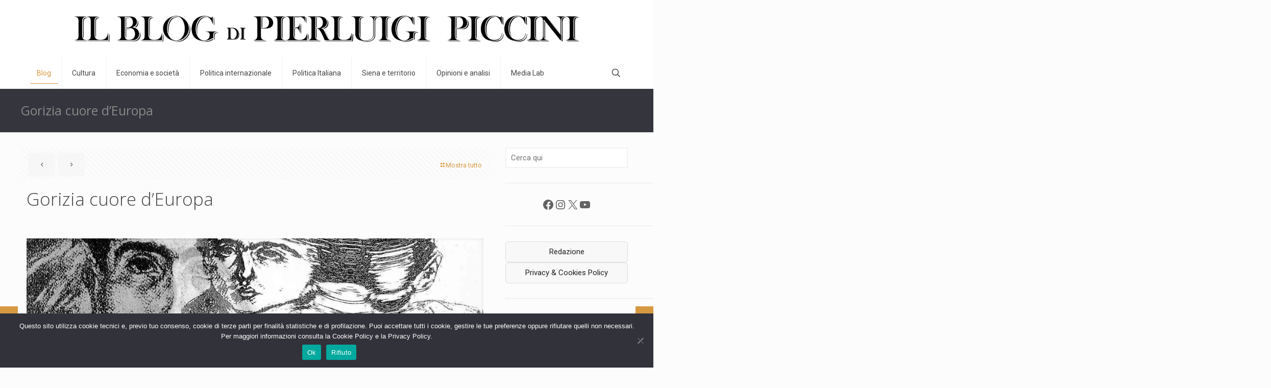

--- FILE ---
content_type: text/html; charset=UTF-8
request_url: https://pierluigipiccini.it/gorizia-cuore-deuropa/
body_size: 34811
content:
<!DOCTYPE html>
<html lang="it-IT" class="no-js " >

<head>

<meta charset="UTF-8" />
<meta name='robots' content='index, follow, max-image-preview:large, max-snippet:-1, max-video-preview:-1' />
<meta name="description" content="Just another WordPress site"/>
<meta property="og:image" content="https://pierluigipiccini.it/wp-content/uploads/2022/06/getImage-5.jpeg"/>
<meta property="og:url" content="https://pierluigipiccini.it/gorizia-cuore-deuropa/"/>
<meta property="og:type" content="article"/>
<meta property="og:title" content="Gorizia cuore d’Europa"/>
<meta property="og:description" content="Crocevia Nel 2025 la città sull’Isonzo sarà Capitale della cultura dell’Ue insieme alla gemella slovena Nova Gorica.nUna vocazione eclettica che ha prodotto letteratura e filosofia, dialogo […]"/>
<link rel="alternate" hreflang="it-IT" href="https://pierluigipiccini.it/gorizia-cuore-deuropa/"/>
<meta name="format-detection" content="telephone=no">
<meta name="viewport" content="width=device-width, initial-scale=1, maximum-scale=1" />
<link rel="shortcut icon" href="https://pierluigipiccini.it/wp-content/uploads/2022/05/piccini-logo-remake.png" type="image/x-icon" />
<link rel="apple-touch-icon" href="https://pierluigipiccini.it/wp-content/uploads/2022/05/piccini-logo-remake.png" />
<meta name="theme-color" content="#ffffff" media="(prefers-color-scheme: light)">
<meta name="theme-color" content="#ffffff" media="(prefers-color-scheme: dark)">

	<!-- This site is optimized with the Yoast SEO plugin v26.3 - https://yoast.com/wordpress/plugins/seo/ -->
	<title>Gorizia cuore d’Europa - Pierluigi Piccini BLOG (Ufficiale)</title>
	<meta name="description" content="Gorizia cuore d’Europa" />
	<link rel="canonical" href="https://pierluigipiccini.it/gorizia-cuore-deuropa/" />
	<meta property="og:locale" content="it_IT" />
	<meta property="og:type" content="article" />
	<meta property="og:title" content="Gorizia cuore d’Europa - Pierluigi Piccini BLOG (Ufficiale)" />
	<meta property="og:description" content="Gorizia cuore d’Europa" />
	<meta property="og:url" content="https://pierluigipiccini.it/gorizia-cuore-deuropa/" />
	<meta property="og:site_name" content="Pierluigi Piccini BLOG (Ufficiale)" />
	<meta property="article:publisher" content="https://www.facebook.com/pierluigi.piccini/" />
	<meta property="article:published_time" content="2022-06-30T06:14:35+00:00" />
	<meta property="og:image" content="https://pierluigipiccini.it/wp-content/uploads/2022/06/getImage-5.jpeg" />
	<meta property="og:image:width" content="1046" />
	<meta property="og:image:height" content="685" />
	<meta property="og:image:type" content="image/jpeg" />
	<meta name="author" content="Pierluigi Piccini" />
	<meta name="twitter:card" content="summary_large_image" />
	<meta name="twitter:label1" content="Scritto da" />
	<meta name="twitter:data1" content="Pierluigi Piccini" />
	<meta name="twitter:label2" content="Tempo di lettura stimato" />
	<meta name="twitter:data2" content="6 minuti" />
	<script type="application/ld+json" class="yoast-schema-graph">{"@context":"https://schema.org","@graph":[{"@type":"Article","@id":"https://pierluigipiccini.it/gorizia-cuore-deuropa/#article","isPartOf":{"@id":"https://pierluigipiccini.it/gorizia-cuore-deuropa/"},"author":{"name":"Pierluigi Piccini","@id":"https://pierluigipiccini.it/#/schema/person/9800e8298bbd8d24bcf358407a19be98"},"headline":"Gorizia cuore d’Europa","datePublished":"2022-06-30T06:14:35+00:00","mainEntityOfPage":{"@id":"https://pierluigipiccini.it/gorizia-cuore-deuropa/"},"wordCount":1120,"publisher":{"@id":"https://pierluigipiccini.it/#organization"},"image":{"@id":"https://pierluigipiccini.it/gorizia-cuore-deuropa/#primaryimage"},"thumbnailUrl":"https://pierluigipiccini.it/wp-content/uploads/2022/06/getImage-5.jpeg","keywords":["Gorizia cuore d’Europa"],"articleSection":["Blog"],"inLanguage":"it-IT"},{"@type":"WebPage","@id":"https://pierluigipiccini.it/gorizia-cuore-deuropa/","url":"https://pierluigipiccini.it/gorizia-cuore-deuropa/","name":"Gorizia cuore d’Europa - Pierluigi Piccini BLOG (Ufficiale)","isPartOf":{"@id":"https://pierluigipiccini.it/#website"},"primaryImageOfPage":{"@id":"https://pierluigipiccini.it/gorizia-cuore-deuropa/#primaryimage"},"image":{"@id":"https://pierluigipiccini.it/gorizia-cuore-deuropa/#primaryimage"},"thumbnailUrl":"https://pierluigipiccini.it/wp-content/uploads/2022/06/getImage-5.jpeg","datePublished":"2022-06-30T06:14:35+00:00","description":"Gorizia cuore d’Europa","breadcrumb":{"@id":"https://pierluigipiccini.it/gorizia-cuore-deuropa/#breadcrumb"},"inLanguage":"it-IT","potentialAction":[{"@type":"ReadAction","target":["https://pierluigipiccini.it/gorizia-cuore-deuropa/"]}]},{"@type":"ImageObject","inLanguage":"it-IT","@id":"https://pierluigipiccini.it/gorizia-cuore-deuropa/#primaryimage","url":"https://pierluigipiccini.it/wp-content/uploads/2022/06/getImage-5.jpeg","contentUrl":"https://pierluigipiccini.it/wp-content/uploads/2022/06/getImage-5.jpeg","width":1046,"height":685},{"@type":"BreadcrumbList","@id":"https://pierluigipiccini.it/gorizia-cuore-deuropa/#breadcrumb","itemListElement":[{"@type":"ListItem","position":1,"name":"Home","item":"https://pierluigipiccini.it/"},{"@type":"ListItem","position":2,"name":"Blog","item":"https://pierluigipiccini.it/blog/"},{"@type":"ListItem","position":3,"name":"Gorizia cuore d’Europa"}]},{"@type":"WebSite","@id":"https://pierluigipiccini.it/#website","url":"https://pierluigipiccini.it/","name":"Pierluigi Piccini BLOG (Ufficiale)","description":"Seule la philosophie nous ouvre à l’éternité","publisher":{"@id":"https://pierluigipiccini.it/#organization"},"potentialAction":[{"@type":"SearchAction","target":{"@type":"EntryPoint","urlTemplate":"https://pierluigipiccini.it/?s={search_term_string}"},"query-input":{"@type":"PropertyValueSpecification","valueRequired":true,"valueName":"search_term_string"}}],"inLanguage":"it-IT"},{"@type":"Organization","@id":"https://pierluigipiccini.it/#organization","name":"Pierluigi Piccini BLOG (Ufficiale)","url":"https://pierluigipiccini.it/","logo":{"@type":"ImageObject","inLanguage":"it-IT","@id":"https://pierluigipiccini.it/#/schema/logo/image/","url":"https://pierluigipiccini.it/wp-content/uploads/2023/03/piccini-logo-remake.png","contentUrl":"https://pierluigipiccini.it/wp-content/uploads/2023/03/piccini-logo-remake.png","width":2048,"height":153,"caption":"Pierluigi Piccini BLOG (Ufficiale)"},"image":{"@id":"https://pierluigipiccini.it/#/schema/logo/image/"},"sameAs":["https://www.facebook.com/pierluigi.piccini/"]},{"@type":"Person","@id":"https://pierluigipiccini.it/#/schema/person/9800e8298bbd8d24bcf358407a19be98","name":"Pierluigi Piccini","image":{"@type":"ImageObject","inLanguage":"it-IT","@id":"https://pierluigipiccini.it/#/schema/person/image/","url":"https://secure.gravatar.com/avatar/5d1a8a52bfe8f235e28e296a2dfceec286dc9580492b37ddf7aac2f6bf582fa1?s=96&d=mm&r=g","contentUrl":"https://secure.gravatar.com/avatar/5d1a8a52bfe8f235e28e296a2dfceec286dc9580492b37ddf7aac2f6bf582fa1?s=96&d=mm&r=g","caption":"Pierluigi Piccini"},"url":"https://pierluigipiccini.it/author/ppiccini52/"}]}</script>
	<!-- / Yoast SEO plugin. -->


<link rel='dns-prefetch' href='//www.googletagmanager.com' />
<link rel='dns-prefetch' href='//fonts.googleapis.com' />
<link rel="alternate" type="application/rss+xml" title="Pierluigi Piccini BLOG (Ufficiale) &raquo; Feed" href="https://pierluigipiccini.it/feed/" />
<link rel="alternate" type="application/rss+xml" title="Pierluigi Piccini BLOG (Ufficiale) &raquo; Feed dei commenti" href="https://pierluigipiccini.it/comments/feed/" />
<link rel="alternate" title="oEmbed (JSON)" type="application/json+oembed" href="https://pierluigipiccini.it/wp-json/oembed/1.0/embed?url=https%3A%2F%2Fpierluigipiccini.it%2Fgorizia-cuore-deuropa%2F" />
<link rel="alternate" title="oEmbed (XML)" type="text/xml+oembed" href="https://pierluigipiccini.it/wp-json/oembed/1.0/embed?url=https%3A%2F%2Fpierluigipiccini.it%2Fgorizia-cuore-deuropa%2F&#038;format=xml" />
<style id='wp-img-auto-sizes-contain-inline-css' type='text/css'>
img:is([sizes=auto i],[sizes^="auto," i]){contain-intrinsic-size:3000px 1500px}
/*# sourceURL=wp-img-auto-sizes-contain-inline-css */
</style>
<style id='wp-emoji-styles-inline-css' type='text/css'>

	img.wp-smiley, img.emoji {
		display: inline !important;
		border: none !important;
		box-shadow: none !important;
		height: 1em !important;
		width: 1em !important;
		margin: 0 0.07em !important;
		vertical-align: -0.1em !important;
		background: none !important;
		padding: 0 !important;
	}
/*# sourceURL=wp-emoji-styles-inline-css */
</style>
<link rel='stylesheet' id='wp-block-library-css' href='https://pierluigipiccini.it/wp-includes/css/dist/block-library/style.min.css?ver=6.9' type='text/css' media='all' />
<style id='wp-block-categories-inline-css' type='text/css'>
.wp-block-categories{box-sizing:border-box}.wp-block-categories.alignleft{margin-right:2em}.wp-block-categories.alignright{margin-left:2em}.wp-block-categories.wp-block-categories-dropdown.aligncenter{text-align:center}.wp-block-categories .wp-block-categories__label{display:block;width:100%}
/*# sourceURL=https://pierluigipiccini.it/wp-includes/blocks/categories/style.min.css */
</style>
<style id='wp-block-image-inline-css' type='text/css'>
.wp-block-image>a,.wp-block-image>figure>a{display:inline-block}.wp-block-image img{box-sizing:border-box;height:auto;max-width:100%;vertical-align:bottom}@media not (prefers-reduced-motion){.wp-block-image img.hide{visibility:hidden}.wp-block-image img.show{animation:show-content-image .4s}}.wp-block-image[style*=border-radius] img,.wp-block-image[style*=border-radius]>a{border-radius:inherit}.wp-block-image.has-custom-border img{box-sizing:border-box}.wp-block-image.aligncenter{text-align:center}.wp-block-image.alignfull>a,.wp-block-image.alignwide>a{width:100%}.wp-block-image.alignfull img,.wp-block-image.alignwide img{height:auto;width:100%}.wp-block-image .aligncenter,.wp-block-image .alignleft,.wp-block-image .alignright,.wp-block-image.aligncenter,.wp-block-image.alignleft,.wp-block-image.alignright{display:table}.wp-block-image .aligncenter>figcaption,.wp-block-image .alignleft>figcaption,.wp-block-image .alignright>figcaption,.wp-block-image.aligncenter>figcaption,.wp-block-image.alignleft>figcaption,.wp-block-image.alignright>figcaption{caption-side:bottom;display:table-caption}.wp-block-image .alignleft{float:left;margin:.5em 1em .5em 0}.wp-block-image .alignright{float:right;margin:.5em 0 .5em 1em}.wp-block-image .aligncenter{margin-left:auto;margin-right:auto}.wp-block-image :where(figcaption){margin-bottom:1em;margin-top:.5em}.wp-block-image.is-style-circle-mask img{border-radius:9999px}@supports ((-webkit-mask-image:none) or (mask-image:none)) or (-webkit-mask-image:none){.wp-block-image.is-style-circle-mask img{border-radius:0;-webkit-mask-image:url('data:image/svg+xml;utf8,<svg viewBox="0 0 100 100" xmlns="http://www.w3.org/2000/svg"><circle cx="50" cy="50" r="50"/></svg>');mask-image:url('data:image/svg+xml;utf8,<svg viewBox="0 0 100 100" xmlns="http://www.w3.org/2000/svg"><circle cx="50" cy="50" r="50"/></svg>');mask-mode:alpha;-webkit-mask-position:center;mask-position:center;-webkit-mask-repeat:no-repeat;mask-repeat:no-repeat;-webkit-mask-size:contain;mask-size:contain}}:root :where(.wp-block-image.is-style-rounded img,.wp-block-image .is-style-rounded img){border-radius:9999px}.wp-block-image figure{margin:0}.wp-lightbox-container{display:flex;flex-direction:column;position:relative}.wp-lightbox-container img{cursor:zoom-in}.wp-lightbox-container img:hover+button{opacity:1}.wp-lightbox-container button{align-items:center;backdrop-filter:blur(16px) saturate(180%);background-color:#5a5a5a40;border:none;border-radius:4px;cursor:zoom-in;display:flex;height:20px;justify-content:center;opacity:0;padding:0;position:absolute;right:16px;text-align:center;top:16px;width:20px;z-index:100}@media not (prefers-reduced-motion){.wp-lightbox-container button{transition:opacity .2s ease}}.wp-lightbox-container button:focus-visible{outline:3px auto #5a5a5a40;outline:3px auto -webkit-focus-ring-color;outline-offset:3px}.wp-lightbox-container button:hover{cursor:pointer;opacity:1}.wp-lightbox-container button:focus{opacity:1}.wp-lightbox-container button:focus,.wp-lightbox-container button:hover,.wp-lightbox-container button:not(:hover):not(:active):not(.has-background){background-color:#5a5a5a40;border:none}.wp-lightbox-overlay{box-sizing:border-box;cursor:zoom-out;height:100vh;left:0;overflow:hidden;position:fixed;top:0;visibility:hidden;width:100%;z-index:100000}.wp-lightbox-overlay .close-button{align-items:center;cursor:pointer;display:flex;justify-content:center;min-height:40px;min-width:40px;padding:0;position:absolute;right:calc(env(safe-area-inset-right) + 16px);top:calc(env(safe-area-inset-top) + 16px);z-index:5000000}.wp-lightbox-overlay .close-button:focus,.wp-lightbox-overlay .close-button:hover,.wp-lightbox-overlay .close-button:not(:hover):not(:active):not(.has-background){background:none;border:none}.wp-lightbox-overlay .lightbox-image-container{height:var(--wp--lightbox-container-height);left:50%;overflow:hidden;position:absolute;top:50%;transform:translate(-50%,-50%);transform-origin:top left;width:var(--wp--lightbox-container-width);z-index:9999999999}.wp-lightbox-overlay .wp-block-image{align-items:center;box-sizing:border-box;display:flex;height:100%;justify-content:center;margin:0;position:relative;transform-origin:0 0;width:100%;z-index:3000000}.wp-lightbox-overlay .wp-block-image img{height:var(--wp--lightbox-image-height);min-height:var(--wp--lightbox-image-height);min-width:var(--wp--lightbox-image-width);width:var(--wp--lightbox-image-width)}.wp-lightbox-overlay .wp-block-image figcaption{display:none}.wp-lightbox-overlay button{background:none;border:none}.wp-lightbox-overlay .scrim{background-color:#fff;height:100%;opacity:.9;position:absolute;width:100%;z-index:2000000}.wp-lightbox-overlay.active{visibility:visible}@media not (prefers-reduced-motion){.wp-lightbox-overlay.active{animation:turn-on-visibility .25s both}.wp-lightbox-overlay.active img{animation:turn-on-visibility .35s both}.wp-lightbox-overlay.show-closing-animation:not(.active){animation:turn-off-visibility .35s both}.wp-lightbox-overlay.show-closing-animation:not(.active) img{animation:turn-off-visibility .25s both}.wp-lightbox-overlay.zoom.active{animation:none;opacity:1;visibility:visible}.wp-lightbox-overlay.zoom.active .lightbox-image-container{animation:lightbox-zoom-in .4s}.wp-lightbox-overlay.zoom.active .lightbox-image-container img{animation:none}.wp-lightbox-overlay.zoom.active .scrim{animation:turn-on-visibility .4s forwards}.wp-lightbox-overlay.zoom.show-closing-animation:not(.active){animation:none}.wp-lightbox-overlay.zoom.show-closing-animation:not(.active) .lightbox-image-container{animation:lightbox-zoom-out .4s}.wp-lightbox-overlay.zoom.show-closing-animation:not(.active) .lightbox-image-container img{animation:none}.wp-lightbox-overlay.zoom.show-closing-animation:not(.active) .scrim{animation:turn-off-visibility .4s forwards}}@keyframes show-content-image{0%{visibility:hidden}99%{visibility:hidden}to{visibility:visible}}@keyframes turn-on-visibility{0%{opacity:0}to{opacity:1}}@keyframes turn-off-visibility{0%{opacity:1;visibility:visible}99%{opacity:0;visibility:visible}to{opacity:0;visibility:hidden}}@keyframes lightbox-zoom-in{0%{transform:translate(calc((-100vw + var(--wp--lightbox-scrollbar-width))/2 + var(--wp--lightbox-initial-left-position)),calc(-50vh + var(--wp--lightbox-initial-top-position))) scale(var(--wp--lightbox-scale))}to{transform:translate(-50%,-50%) scale(1)}}@keyframes lightbox-zoom-out{0%{transform:translate(-50%,-50%) scale(1);visibility:visible}99%{visibility:visible}to{transform:translate(calc((-100vw + var(--wp--lightbox-scrollbar-width))/2 + var(--wp--lightbox-initial-left-position)),calc(-50vh + var(--wp--lightbox-initial-top-position))) scale(var(--wp--lightbox-scale));visibility:hidden}}
/*# sourceURL=https://pierluigipiccini.it/wp-includes/blocks/image/style.min.css */
</style>
<style id='wp-block-social-links-inline-css' type='text/css'>
.wp-block-social-links{background:none;box-sizing:border-box;margin-left:0;padding-left:0;padding-right:0;text-indent:0}.wp-block-social-links .wp-social-link a,.wp-block-social-links .wp-social-link a:hover{border-bottom:0;box-shadow:none;text-decoration:none}.wp-block-social-links .wp-social-link svg{height:1em;width:1em}.wp-block-social-links .wp-social-link span:not(.screen-reader-text){font-size:.65em;margin-left:.5em;margin-right:.5em}.wp-block-social-links.has-small-icon-size{font-size:16px}.wp-block-social-links,.wp-block-social-links.has-normal-icon-size{font-size:24px}.wp-block-social-links.has-large-icon-size{font-size:36px}.wp-block-social-links.has-huge-icon-size{font-size:48px}.wp-block-social-links.aligncenter{display:flex;justify-content:center}.wp-block-social-links.alignright{justify-content:flex-end}.wp-block-social-link{border-radius:9999px;display:block}@media not (prefers-reduced-motion){.wp-block-social-link{transition:transform .1s ease}}.wp-block-social-link{height:auto}.wp-block-social-link a{align-items:center;display:flex;line-height:0}.wp-block-social-link:hover{transform:scale(1.1)}.wp-block-social-links .wp-block-social-link.wp-social-link{display:inline-block;margin:0;padding:0}.wp-block-social-links .wp-block-social-link.wp-social-link .wp-block-social-link-anchor,.wp-block-social-links .wp-block-social-link.wp-social-link .wp-block-social-link-anchor svg,.wp-block-social-links .wp-block-social-link.wp-social-link .wp-block-social-link-anchor:active,.wp-block-social-links .wp-block-social-link.wp-social-link .wp-block-social-link-anchor:hover,.wp-block-social-links .wp-block-social-link.wp-social-link .wp-block-social-link-anchor:visited{color:currentColor;fill:currentColor}:where(.wp-block-social-links:not(.is-style-logos-only)) .wp-social-link{background-color:#f0f0f0;color:#444}:where(.wp-block-social-links:not(.is-style-logos-only)) .wp-social-link-amazon{background-color:#f90;color:#fff}:where(.wp-block-social-links:not(.is-style-logos-only)) .wp-social-link-bandcamp{background-color:#1ea0c3;color:#fff}:where(.wp-block-social-links:not(.is-style-logos-only)) .wp-social-link-behance{background-color:#0757fe;color:#fff}:where(.wp-block-social-links:not(.is-style-logos-only)) .wp-social-link-bluesky{background-color:#0a7aff;color:#fff}:where(.wp-block-social-links:not(.is-style-logos-only)) .wp-social-link-codepen{background-color:#1e1f26;color:#fff}:where(.wp-block-social-links:not(.is-style-logos-only)) .wp-social-link-deviantart{background-color:#02e49b;color:#fff}:where(.wp-block-social-links:not(.is-style-logos-only)) .wp-social-link-discord{background-color:#5865f2;color:#fff}:where(.wp-block-social-links:not(.is-style-logos-only)) .wp-social-link-dribbble{background-color:#e94c89;color:#fff}:where(.wp-block-social-links:not(.is-style-logos-only)) .wp-social-link-dropbox{background-color:#4280ff;color:#fff}:where(.wp-block-social-links:not(.is-style-logos-only)) .wp-social-link-etsy{background-color:#f45800;color:#fff}:where(.wp-block-social-links:not(.is-style-logos-only)) .wp-social-link-facebook{background-color:#0866ff;color:#fff}:where(.wp-block-social-links:not(.is-style-logos-only)) .wp-social-link-fivehundredpx{background-color:#000;color:#fff}:where(.wp-block-social-links:not(.is-style-logos-only)) .wp-social-link-flickr{background-color:#0461dd;color:#fff}:where(.wp-block-social-links:not(.is-style-logos-only)) .wp-social-link-foursquare{background-color:#e65678;color:#fff}:where(.wp-block-social-links:not(.is-style-logos-only)) .wp-social-link-github{background-color:#24292d;color:#fff}:where(.wp-block-social-links:not(.is-style-logos-only)) .wp-social-link-goodreads{background-color:#eceadd;color:#382110}:where(.wp-block-social-links:not(.is-style-logos-only)) .wp-social-link-google{background-color:#ea4434;color:#fff}:where(.wp-block-social-links:not(.is-style-logos-only)) .wp-social-link-gravatar{background-color:#1d4fc4;color:#fff}:where(.wp-block-social-links:not(.is-style-logos-only)) .wp-social-link-instagram{background-color:#f00075;color:#fff}:where(.wp-block-social-links:not(.is-style-logos-only)) .wp-social-link-lastfm{background-color:#e21b24;color:#fff}:where(.wp-block-social-links:not(.is-style-logos-only)) .wp-social-link-linkedin{background-color:#0d66c2;color:#fff}:where(.wp-block-social-links:not(.is-style-logos-only)) .wp-social-link-mastodon{background-color:#3288d4;color:#fff}:where(.wp-block-social-links:not(.is-style-logos-only)) .wp-social-link-medium{background-color:#000;color:#fff}:where(.wp-block-social-links:not(.is-style-logos-only)) .wp-social-link-meetup{background-color:#f6405f;color:#fff}:where(.wp-block-social-links:not(.is-style-logos-only)) .wp-social-link-patreon{background-color:#000;color:#fff}:where(.wp-block-social-links:not(.is-style-logos-only)) .wp-social-link-pinterest{background-color:#e60122;color:#fff}:where(.wp-block-social-links:not(.is-style-logos-only)) .wp-social-link-pocket{background-color:#ef4155;color:#fff}:where(.wp-block-social-links:not(.is-style-logos-only)) .wp-social-link-reddit{background-color:#ff4500;color:#fff}:where(.wp-block-social-links:not(.is-style-logos-only)) .wp-social-link-skype{background-color:#0478d7;color:#fff}:where(.wp-block-social-links:not(.is-style-logos-only)) .wp-social-link-snapchat{background-color:#fefc00;color:#fff;stroke:#000}:where(.wp-block-social-links:not(.is-style-logos-only)) .wp-social-link-soundcloud{background-color:#ff5600;color:#fff}:where(.wp-block-social-links:not(.is-style-logos-only)) .wp-social-link-spotify{background-color:#1bd760;color:#fff}:where(.wp-block-social-links:not(.is-style-logos-only)) .wp-social-link-telegram{background-color:#2aabee;color:#fff}:where(.wp-block-social-links:not(.is-style-logos-only)) .wp-social-link-threads{background-color:#000;color:#fff}:where(.wp-block-social-links:not(.is-style-logos-only)) .wp-social-link-tiktok{background-color:#000;color:#fff}:where(.wp-block-social-links:not(.is-style-logos-only)) .wp-social-link-tumblr{background-color:#011835;color:#fff}:where(.wp-block-social-links:not(.is-style-logos-only)) .wp-social-link-twitch{background-color:#6440a4;color:#fff}:where(.wp-block-social-links:not(.is-style-logos-only)) .wp-social-link-twitter{background-color:#1da1f2;color:#fff}:where(.wp-block-social-links:not(.is-style-logos-only)) .wp-social-link-vimeo{background-color:#1eb7ea;color:#fff}:where(.wp-block-social-links:not(.is-style-logos-only)) .wp-social-link-vk{background-color:#4680c2;color:#fff}:where(.wp-block-social-links:not(.is-style-logos-only)) .wp-social-link-wordpress{background-color:#3499cd;color:#fff}:where(.wp-block-social-links:not(.is-style-logos-only)) .wp-social-link-whatsapp{background-color:#25d366;color:#fff}:where(.wp-block-social-links:not(.is-style-logos-only)) .wp-social-link-x{background-color:#000;color:#fff}:where(.wp-block-social-links:not(.is-style-logos-only)) .wp-social-link-yelp{background-color:#d32422;color:#fff}:where(.wp-block-social-links:not(.is-style-logos-only)) .wp-social-link-youtube{background-color:red;color:#fff}:where(.wp-block-social-links.is-style-logos-only) .wp-social-link{background:none}:where(.wp-block-social-links.is-style-logos-only) .wp-social-link svg{height:1.25em;width:1.25em}:where(.wp-block-social-links.is-style-logos-only) .wp-social-link-amazon{color:#f90}:where(.wp-block-social-links.is-style-logos-only) .wp-social-link-bandcamp{color:#1ea0c3}:where(.wp-block-social-links.is-style-logos-only) .wp-social-link-behance{color:#0757fe}:where(.wp-block-social-links.is-style-logos-only) .wp-social-link-bluesky{color:#0a7aff}:where(.wp-block-social-links.is-style-logos-only) .wp-social-link-codepen{color:#1e1f26}:where(.wp-block-social-links.is-style-logos-only) .wp-social-link-deviantart{color:#02e49b}:where(.wp-block-social-links.is-style-logos-only) .wp-social-link-discord{color:#5865f2}:where(.wp-block-social-links.is-style-logos-only) .wp-social-link-dribbble{color:#e94c89}:where(.wp-block-social-links.is-style-logos-only) .wp-social-link-dropbox{color:#4280ff}:where(.wp-block-social-links.is-style-logos-only) .wp-social-link-etsy{color:#f45800}:where(.wp-block-social-links.is-style-logos-only) .wp-social-link-facebook{color:#0866ff}:where(.wp-block-social-links.is-style-logos-only) .wp-social-link-fivehundredpx{color:#000}:where(.wp-block-social-links.is-style-logos-only) .wp-social-link-flickr{color:#0461dd}:where(.wp-block-social-links.is-style-logos-only) .wp-social-link-foursquare{color:#e65678}:where(.wp-block-social-links.is-style-logos-only) .wp-social-link-github{color:#24292d}:where(.wp-block-social-links.is-style-logos-only) .wp-social-link-goodreads{color:#382110}:where(.wp-block-social-links.is-style-logos-only) .wp-social-link-google{color:#ea4434}:where(.wp-block-social-links.is-style-logos-only) .wp-social-link-gravatar{color:#1d4fc4}:where(.wp-block-social-links.is-style-logos-only) .wp-social-link-instagram{color:#f00075}:where(.wp-block-social-links.is-style-logos-only) .wp-social-link-lastfm{color:#e21b24}:where(.wp-block-social-links.is-style-logos-only) .wp-social-link-linkedin{color:#0d66c2}:where(.wp-block-social-links.is-style-logos-only) .wp-social-link-mastodon{color:#3288d4}:where(.wp-block-social-links.is-style-logos-only) .wp-social-link-medium{color:#000}:where(.wp-block-social-links.is-style-logos-only) .wp-social-link-meetup{color:#f6405f}:where(.wp-block-social-links.is-style-logos-only) .wp-social-link-patreon{color:#000}:where(.wp-block-social-links.is-style-logos-only) .wp-social-link-pinterest{color:#e60122}:where(.wp-block-social-links.is-style-logos-only) .wp-social-link-pocket{color:#ef4155}:where(.wp-block-social-links.is-style-logos-only) .wp-social-link-reddit{color:#ff4500}:where(.wp-block-social-links.is-style-logos-only) .wp-social-link-skype{color:#0478d7}:where(.wp-block-social-links.is-style-logos-only) .wp-social-link-snapchat{color:#fff;stroke:#000}:where(.wp-block-social-links.is-style-logos-only) .wp-social-link-soundcloud{color:#ff5600}:where(.wp-block-social-links.is-style-logos-only) .wp-social-link-spotify{color:#1bd760}:where(.wp-block-social-links.is-style-logos-only) .wp-social-link-telegram{color:#2aabee}:where(.wp-block-social-links.is-style-logos-only) .wp-social-link-threads{color:#000}:where(.wp-block-social-links.is-style-logos-only) .wp-social-link-tiktok{color:#000}:where(.wp-block-social-links.is-style-logos-only) .wp-social-link-tumblr{color:#011835}:where(.wp-block-social-links.is-style-logos-only) .wp-social-link-twitch{color:#6440a4}:where(.wp-block-social-links.is-style-logos-only) .wp-social-link-twitter{color:#1da1f2}:where(.wp-block-social-links.is-style-logos-only) .wp-social-link-vimeo{color:#1eb7ea}:where(.wp-block-social-links.is-style-logos-only) .wp-social-link-vk{color:#4680c2}:where(.wp-block-social-links.is-style-logos-only) .wp-social-link-whatsapp{color:#25d366}:where(.wp-block-social-links.is-style-logos-only) .wp-social-link-wordpress{color:#3499cd}:where(.wp-block-social-links.is-style-logos-only) .wp-social-link-x{color:#000}:where(.wp-block-social-links.is-style-logos-only) .wp-social-link-yelp{color:#d32422}:where(.wp-block-social-links.is-style-logos-only) .wp-social-link-youtube{color:red}.wp-block-social-links.is-style-pill-shape .wp-social-link{width:auto}:root :where(.wp-block-social-links .wp-social-link a){padding:.25em}:root :where(.wp-block-social-links.is-style-logos-only .wp-social-link a){padding:0}:root :where(.wp-block-social-links.is-style-pill-shape .wp-social-link a){padding-left:.6666666667em;padding-right:.6666666667em}.wp-block-social-links:not(.has-icon-color):not(.has-icon-background-color) .wp-social-link-snapchat .wp-block-social-link-label{color:#000}
/*# sourceURL=https://pierluigipiccini.it/wp-includes/blocks/social-links/style.min.css */
</style>
<style id='global-styles-inline-css' type='text/css'>
:root{--wp--preset--aspect-ratio--square: 1;--wp--preset--aspect-ratio--4-3: 4/3;--wp--preset--aspect-ratio--3-4: 3/4;--wp--preset--aspect-ratio--3-2: 3/2;--wp--preset--aspect-ratio--2-3: 2/3;--wp--preset--aspect-ratio--16-9: 16/9;--wp--preset--aspect-ratio--9-16: 9/16;--wp--preset--color--black: #000000;--wp--preset--color--cyan-bluish-gray: #abb8c3;--wp--preset--color--white: #ffffff;--wp--preset--color--pale-pink: #f78da7;--wp--preset--color--vivid-red: #cf2e2e;--wp--preset--color--luminous-vivid-orange: #ff6900;--wp--preset--color--luminous-vivid-amber: #fcb900;--wp--preset--color--light-green-cyan: #7bdcb5;--wp--preset--color--vivid-green-cyan: #00d084;--wp--preset--color--pale-cyan-blue: #8ed1fc;--wp--preset--color--vivid-cyan-blue: #0693e3;--wp--preset--color--vivid-purple: #9b51e0;--wp--preset--gradient--vivid-cyan-blue-to-vivid-purple: linear-gradient(135deg,rgb(6,147,227) 0%,rgb(155,81,224) 100%);--wp--preset--gradient--light-green-cyan-to-vivid-green-cyan: linear-gradient(135deg,rgb(122,220,180) 0%,rgb(0,208,130) 100%);--wp--preset--gradient--luminous-vivid-amber-to-luminous-vivid-orange: linear-gradient(135deg,rgb(252,185,0) 0%,rgb(255,105,0) 100%);--wp--preset--gradient--luminous-vivid-orange-to-vivid-red: linear-gradient(135deg,rgb(255,105,0) 0%,rgb(207,46,46) 100%);--wp--preset--gradient--very-light-gray-to-cyan-bluish-gray: linear-gradient(135deg,rgb(238,238,238) 0%,rgb(169,184,195) 100%);--wp--preset--gradient--cool-to-warm-spectrum: linear-gradient(135deg,rgb(74,234,220) 0%,rgb(151,120,209) 20%,rgb(207,42,186) 40%,rgb(238,44,130) 60%,rgb(251,105,98) 80%,rgb(254,248,76) 100%);--wp--preset--gradient--blush-light-purple: linear-gradient(135deg,rgb(255,206,236) 0%,rgb(152,150,240) 100%);--wp--preset--gradient--blush-bordeaux: linear-gradient(135deg,rgb(254,205,165) 0%,rgb(254,45,45) 50%,rgb(107,0,62) 100%);--wp--preset--gradient--luminous-dusk: linear-gradient(135deg,rgb(255,203,112) 0%,rgb(199,81,192) 50%,rgb(65,88,208) 100%);--wp--preset--gradient--pale-ocean: linear-gradient(135deg,rgb(255,245,203) 0%,rgb(182,227,212) 50%,rgb(51,167,181) 100%);--wp--preset--gradient--electric-grass: linear-gradient(135deg,rgb(202,248,128) 0%,rgb(113,206,126) 100%);--wp--preset--gradient--midnight: linear-gradient(135deg,rgb(2,3,129) 0%,rgb(40,116,252) 100%);--wp--preset--font-size--small: 13px;--wp--preset--font-size--medium: 20px;--wp--preset--font-size--large: 36px;--wp--preset--font-size--x-large: 42px;--wp--preset--spacing--20: 0.44rem;--wp--preset--spacing--30: 0.67rem;--wp--preset--spacing--40: 1rem;--wp--preset--spacing--50: 1.5rem;--wp--preset--spacing--60: 2.25rem;--wp--preset--spacing--70: 3.38rem;--wp--preset--spacing--80: 5.06rem;--wp--preset--shadow--natural: 6px 6px 9px rgba(0, 0, 0, 0.2);--wp--preset--shadow--deep: 12px 12px 50px rgba(0, 0, 0, 0.4);--wp--preset--shadow--sharp: 6px 6px 0px rgba(0, 0, 0, 0.2);--wp--preset--shadow--outlined: 6px 6px 0px -3px rgb(255, 255, 255), 6px 6px rgb(0, 0, 0);--wp--preset--shadow--crisp: 6px 6px 0px rgb(0, 0, 0);}:where(.is-layout-flex){gap: 0.5em;}:where(.is-layout-grid){gap: 0.5em;}body .is-layout-flex{display: flex;}.is-layout-flex{flex-wrap: wrap;align-items: center;}.is-layout-flex > :is(*, div){margin: 0;}body .is-layout-grid{display: grid;}.is-layout-grid > :is(*, div){margin: 0;}:where(.wp-block-columns.is-layout-flex){gap: 2em;}:where(.wp-block-columns.is-layout-grid){gap: 2em;}:where(.wp-block-post-template.is-layout-flex){gap: 1.25em;}:where(.wp-block-post-template.is-layout-grid){gap: 1.25em;}.has-black-color{color: var(--wp--preset--color--black) !important;}.has-cyan-bluish-gray-color{color: var(--wp--preset--color--cyan-bluish-gray) !important;}.has-white-color{color: var(--wp--preset--color--white) !important;}.has-pale-pink-color{color: var(--wp--preset--color--pale-pink) !important;}.has-vivid-red-color{color: var(--wp--preset--color--vivid-red) !important;}.has-luminous-vivid-orange-color{color: var(--wp--preset--color--luminous-vivid-orange) !important;}.has-luminous-vivid-amber-color{color: var(--wp--preset--color--luminous-vivid-amber) !important;}.has-light-green-cyan-color{color: var(--wp--preset--color--light-green-cyan) !important;}.has-vivid-green-cyan-color{color: var(--wp--preset--color--vivid-green-cyan) !important;}.has-pale-cyan-blue-color{color: var(--wp--preset--color--pale-cyan-blue) !important;}.has-vivid-cyan-blue-color{color: var(--wp--preset--color--vivid-cyan-blue) !important;}.has-vivid-purple-color{color: var(--wp--preset--color--vivid-purple) !important;}.has-black-background-color{background-color: var(--wp--preset--color--black) !important;}.has-cyan-bluish-gray-background-color{background-color: var(--wp--preset--color--cyan-bluish-gray) !important;}.has-white-background-color{background-color: var(--wp--preset--color--white) !important;}.has-pale-pink-background-color{background-color: var(--wp--preset--color--pale-pink) !important;}.has-vivid-red-background-color{background-color: var(--wp--preset--color--vivid-red) !important;}.has-luminous-vivid-orange-background-color{background-color: var(--wp--preset--color--luminous-vivid-orange) !important;}.has-luminous-vivid-amber-background-color{background-color: var(--wp--preset--color--luminous-vivid-amber) !important;}.has-light-green-cyan-background-color{background-color: var(--wp--preset--color--light-green-cyan) !important;}.has-vivid-green-cyan-background-color{background-color: var(--wp--preset--color--vivid-green-cyan) !important;}.has-pale-cyan-blue-background-color{background-color: var(--wp--preset--color--pale-cyan-blue) !important;}.has-vivid-cyan-blue-background-color{background-color: var(--wp--preset--color--vivid-cyan-blue) !important;}.has-vivid-purple-background-color{background-color: var(--wp--preset--color--vivid-purple) !important;}.has-black-border-color{border-color: var(--wp--preset--color--black) !important;}.has-cyan-bluish-gray-border-color{border-color: var(--wp--preset--color--cyan-bluish-gray) !important;}.has-white-border-color{border-color: var(--wp--preset--color--white) !important;}.has-pale-pink-border-color{border-color: var(--wp--preset--color--pale-pink) !important;}.has-vivid-red-border-color{border-color: var(--wp--preset--color--vivid-red) !important;}.has-luminous-vivid-orange-border-color{border-color: var(--wp--preset--color--luminous-vivid-orange) !important;}.has-luminous-vivid-amber-border-color{border-color: var(--wp--preset--color--luminous-vivid-amber) !important;}.has-light-green-cyan-border-color{border-color: var(--wp--preset--color--light-green-cyan) !important;}.has-vivid-green-cyan-border-color{border-color: var(--wp--preset--color--vivid-green-cyan) !important;}.has-pale-cyan-blue-border-color{border-color: var(--wp--preset--color--pale-cyan-blue) !important;}.has-vivid-cyan-blue-border-color{border-color: var(--wp--preset--color--vivid-cyan-blue) !important;}.has-vivid-purple-border-color{border-color: var(--wp--preset--color--vivid-purple) !important;}.has-vivid-cyan-blue-to-vivid-purple-gradient-background{background: var(--wp--preset--gradient--vivid-cyan-blue-to-vivid-purple) !important;}.has-light-green-cyan-to-vivid-green-cyan-gradient-background{background: var(--wp--preset--gradient--light-green-cyan-to-vivid-green-cyan) !important;}.has-luminous-vivid-amber-to-luminous-vivid-orange-gradient-background{background: var(--wp--preset--gradient--luminous-vivid-amber-to-luminous-vivid-orange) !important;}.has-luminous-vivid-orange-to-vivid-red-gradient-background{background: var(--wp--preset--gradient--luminous-vivid-orange-to-vivid-red) !important;}.has-very-light-gray-to-cyan-bluish-gray-gradient-background{background: var(--wp--preset--gradient--very-light-gray-to-cyan-bluish-gray) !important;}.has-cool-to-warm-spectrum-gradient-background{background: var(--wp--preset--gradient--cool-to-warm-spectrum) !important;}.has-blush-light-purple-gradient-background{background: var(--wp--preset--gradient--blush-light-purple) !important;}.has-blush-bordeaux-gradient-background{background: var(--wp--preset--gradient--blush-bordeaux) !important;}.has-luminous-dusk-gradient-background{background: var(--wp--preset--gradient--luminous-dusk) !important;}.has-pale-ocean-gradient-background{background: var(--wp--preset--gradient--pale-ocean) !important;}.has-electric-grass-gradient-background{background: var(--wp--preset--gradient--electric-grass) !important;}.has-midnight-gradient-background{background: var(--wp--preset--gradient--midnight) !important;}.has-small-font-size{font-size: var(--wp--preset--font-size--small) !important;}.has-medium-font-size{font-size: var(--wp--preset--font-size--medium) !important;}.has-large-font-size{font-size: var(--wp--preset--font-size--large) !important;}.has-x-large-font-size{font-size: var(--wp--preset--font-size--x-large) !important;}
/*# sourceURL=global-styles-inline-css */
</style>
<style id='core-block-supports-inline-css' type='text/css'>
.wp-container-core-social-links-is-layout-16018d1d{justify-content:center;}
/*# sourceURL=core-block-supports-inline-css */
</style>

<style id='classic-theme-styles-inline-css' type='text/css'>
/*! This file is auto-generated */
.wp-block-button__link{color:#fff;background-color:#32373c;border-radius:9999px;box-shadow:none;text-decoration:none;padding:calc(.667em + 2px) calc(1.333em + 2px);font-size:1.125em}.wp-block-file__button{background:#32373c;color:#fff;text-decoration:none}
/*# sourceURL=/wp-includes/css/classic-themes.min.css */
</style>
<link rel='stylesheet' id='contact-form-7-css' href='https://pierluigipiccini.it/wp-content/plugins/contact-form-7/includes/css/styles.css?ver=6.1.3' type='text/css' media='all' />
<link rel='stylesheet' id='cookie-notice-front-css' href='https://pierluigipiccini.it/wp-content/plugins/cookie-notice/css/front.min.css?ver=2.5.8' type='text/css' media='all' />
<link rel='stylesheet' id='mfn-be-css' href='https://pierluigipiccini.it/wp-content/themes/betheme/css/be.css?ver=28.1.11' type='text/css' media='all' />
<link rel='stylesheet' id='mfn-animations-css' href='https://pierluigipiccini.it/wp-content/themes/betheme/assets/animations/animations.min.css?ver=28.1.11' type='text/css' media='all' />
<link rel='stylesheet' id='mfn-font-awesome-css' href='https://pierluigipiccini.it/wp-content/themes/betheme/fonts/fontawesome/fontawesome.css?ver=28.1.11' type='text/css' media='all' />
<link rel='stylesheet' id='mfn-responsive-css' href='https://pierluigipiccini.it/wp-content/themes/betheme/css/responsive.css?ver=28.1.11' type='text/css' media='all' />
<link rel='stylesheet' id='mfn-skin-gold-css' href='https://pierluigipiccini.it/wp-content/themes/betheme/css/skins/gold/style.css?ver=28.1.11' type='text/css' media='all' />
<link rel='stylesheet' id='mfn-fonts-css' href='https://fonts.googleapis.com/css?family=Roboto%3A1%2C300%2C400%2C400italic%2C700%7COpen+Sans%3A1%2C300%2C400%2C400italic%2C700&#038;display=swap&#038;ver=6.9' type='text/css' media='all' />
<style id='mfn-dynamic-inline-css' type='text/css'>
html{background-color:#FCFCFC}#Wrapper,#Content,.mfn-popup .mfn-popup-content,.mfn-off-canvas-sidebar .mfn-off-canvas-content-wrapper,.mfn-cart-holder,.mfn-header-login,#Top_bar .search_wrapper,#Top_bar .top_bar_right .mfn-live-search-box,.column_livesearch .mfn-live-search-wrapper,.column_livesearch .mfn-live-search-box{background-color:#FCFCFC}.layout-boxed.mfn-bebuilder-header.mfn-ui #Wrapper .mfn-only-sample-content{background-color:#FCFCFC}body:not(.template-slider) #Header{min-height:0px}body.header-below:not(.template-slider) #Header{padding-top:0px}.has-search-overlay.search-overlay-opened #search-overlay{background-color:rgba(0,0,0,0.6)}.elementor-page.elementor-default #Content .the_content .section_wrapper{max-width:100%}.elementor-page.elementor-default #Content .section.the_content{width:100%}.elementor-page.elementor-default #Content .section_wrapper .the_content_wrapper{margin-left:0;margin-right:0;width:100%}body,span.date_label,.timeline_items li h3 span,input[type="date"],input[type="text"],input[type="password"],input[type="tel"],input[type="email"],input[type="url"],textarea,select,.offer_li .title h3,.mfn-menu-item-megamenu{font-family:"Roboto",-apple-system,BlinkMacSystemFont,"Segoe UI",Roboto,Oxygen-Sans,Ubuntu,Cantarell,"Helvetica Neue",sans-serif}.lead,.big{font-family:"Roboto",-apple-system,BlinkMacSystemFont,"Segoe UI",Roboto,Oxygen-Sans,Ubuntu,Cantarell,"Helvetica Neue",sans-serif}#menu > ul > li > a,#overlay-menu ul li a{font-family:"Roboto",-apple-system,BlinkMacSystemFont,"Segoe UI",Roboto,Oxygen-Sans,Ubuntu,Cantarell,"Helvetica Neue",sans-serif}#Subheader .title{font-family:"Open Sans",-apple-system,BlinkMacSystemFont,"Segoe UI",Roboto,Oxygen-Sans,Ubuntu,Cantarell,"Helvetica Neue",sans-serif}h1,h2,h3,h4,.text-logo #logo{font-family:"Open Sans",-apple-system,BlinkMacSystemFont,"Segoe UI",Roboto,Oxygen-Sans,Ubuntu,Cantarell,"Helvetica Neue",sans-serif}h5,h6{font-family:"Roboto",-apple-system,BlinkMacSystemFont,"Segoe UI",Roboto,Oxygen-Sans,Ubuntu,Cantarell,"Helvetica Neue",sans-serif}blockquote{font-family:"Open Sans",-apple-system,BlinkMacSystemFont,"Segoe UI",Roboto,Oxygen-Sans,Ubuntu,Cantarell,"Helvetica Neue",sans-serif}.chart_box .chart .num,.counter .desc_wrapper .number-wrapper,.how_it_works .image .number,.pricing-box .plan-header .price,.quick_fact .number-wrapper,.woocommerce .product div.entry-summary .price{font-family:"Roboto",-apple-system,BlinkMacSystemFont,"Segoe UI",Roboto,Oxygen-Sans,Ubuntu,Cantarell,"Helvetica Neue",sans-serif}body,.mfn-menu-item-megamenu{font-size:13px;line-height:21px;font-weight:400;letter-spacing:0px}.lead,.big{font-size:17px;line-height:30px;font-weight:400;letter-spacing:0px}#menu > ul > li > a,#overlay-menu ul li a{font-size:14px;font-weight:400;letter-spacing:0px}#overlay-menu ul li a{line-height:21px}#Subheader .title{font-size:25px;line-height:25px;font-weight:400;letter-spacing:0px}h1,.text-logo #logo{font-size:25px;line-height:25px;font-weight:300;letter-spacing:0px}h2{font-size:30px;line-height:30px;font-weight:300;letter-spacing:0px}h3,.woocommerce ul.products li.product h3,.woocommerce #customer_login h2{font-size:25px;line-height:27px;font-weight:300;letter-spacing:0px}h4,.woocommerce .woocommerce-order-details__title,.woocommerce .wc-bacs-bank-details-heading,.woocommerce .woocommerce-customer-details h2{font-size:21px;line-height:25px;font-weight:300;letter-spacing:0px}h5{font-size:15px;line-height:19px;font-weight:700;letter-spacing:0px}h6{font-size:13px;line-height:19px;font-weight:400;letter-spacing:0px}#Intro .intro-title{font-size:70px;line-height:70px;font-weight:400;letter-spacing:0px}@media only screen and (min-width:768px) and (max-width:959px){body,.mfn-menu-item-megamenu{font-size:13px;line-height:19px;font-weight:400;letter-spacing:0px}.lead,.big{font-size:14px;line-height:26px;font-weight:400;letter-spacing:0px}#menu > ul > li > a,#overlay-menu ul li a{font-size:13px;font-weight:400;letter-spacing:0px}#overlay-menu ul li a{line-height:19.5px}#Subheader .title{font-size:21px;line-height:21px;font-weight:400;letter-spacing:0px}h1,.text-logo #logo{font-size:21px;line-height:21px;font-weight:300;letter-spacing:0px}h2{font-size:26px;line-height:26px;font-weight:300;letter-spacing:0px}h3,.woocommerce ul.products li.product h3,.woocommerce #customer_login h2{font-size:21px;line-height:23px;font-weight:300;letter-spacing:0px}h4,.woocommerce .woocommerce-order-details__title,.woocommerce .wc-bacs-bank-details-heading,.woocommerce .woocommerce-customer-details h2{font-size:18px;line-height:21px;font-weight:300;letter-spacing:0px}h5{font-size:13px;line-height:19px;font-weight:700;letter-spacing:0px}h6{font-size:13px;line-height:19px;font-weight:400;letter-spacing:0px}#Intro .intro-title{font-size:60px;line-height:60px;font-weight:400;letter-spacing:0px}blockquote{font-size:15px}.chart_box .chart .num{font-size:45px;line-height:45px}.counter .desc_wrapper .number-wrapper{font-size:45px;line-height:45px}.counter .desc_wrapper .title{font-size:14px;line-height:18px}.faq .question .title{font-size:14px}.fancy_heading .title{font-size:38px;line-height:38px}.offer .offer_li .desc_wrapper .title h3{font-size:32px;line-height:32px}.offer_thumb_ul li.offer_thumb_li .desc_wrapper .title h3{font-size:32px;line-height:32px}.pricing-box .plan-header h2{font-size:27px;line-height:27px}.pricing-box .plan-header .price > span{font-size:40px;line-height:40px}.pricing-box .plan-header .price sup.currency{font-size:18px;line-height:18px}.pricing-box .plan-header .price sup.period{font-size:14px;line-height:14px}.quick_fact .number-wrapper{font-size:80px;line-height:80px}.trailer_box .desc h2{font-size:27px;line-height:27px}.widget > h3{font-size:17px;line-height:20px}}@media only screen and (min-width:480px) and (max-width:767px){body,.mfn-menu-item-megamenu{font-size:13px;line-height:19px;font-weight:400;letter-spacing:0px}.lead,.big{font-size:13px;line-height:23px;font-weight:400;letter-spacing:0px}#menu > ul > li > a,#overlay-menu ul li a{font-size:13px;font-weight:400;letter-spacing:0px}#overlay-menu ul li a{line-height:19.5px}#Subheader .title{font-size:19px;line-height:19px;font-weight:400;letter-spacing:0px}h1,.text-logo #logo{font-size:19px;line-height:19px;font-weight:300;letter-spacing:0px}h2{font-size:23px;line-height:23px;font-weight:300;letter-spacing:0px}h3,.woocommerce ul.products li.product h3,.woocommerce #customer_login h2{font-size:19px;line-height:20px;font-weight:300;letter-spacing:0px}h4,.woocommerce .woocommerce-order-details__title,.woocommerce .wc-bacs-bank-details-heading,.woocommerce .woocommerce-customer-details h2{font-size:16px;line-height:19px;font-weight:300;letter-spacing:0px}h5{font-size:13px;line-height:19px;font-weight:700;letter-spacing:0px}h6{font-size:13px;line-height:19px;font-weight:400;letter-spacing:0px}#Intro .intro-title{font-size:53px;line-height:53px;font-weight:400;letter-spacing:0px}blockquote{font-size:14px}.chart_box .chart .num{font-size:40px;line-height:40px}.counter .desc_wrapper .number-wrapper{font-size:40px;line-height:40px}.counter .desc_wrapper .title{font-size:13px;line-height:16px}.faq .question .title{font-size:13px}.fancy_heading .title{font-size:34px;line-height:34px}.offer .offer_li .desc_wrapper .title h3{font-size:28px;line-height:28px}.offer_thumb_ul li.offer_thumb_li .desc_wrapper .title h3{font-size:28px;line-height:28px}.pricing-box .plan-header h2{font-size:24px;line-height:24px}.pricing-box .plan-header .price > span{font-size:34px;line-height:34px}.pricing-box .plan-header .price sup.currency{font-size:16px;line-height:16px}.pricing-box .plan-header .price sup.period{font-size:13px;line-height:13px}.quick_fact .number-wrapper{font-size:70px;line-height:70px}.trailer_box .desc h2{font-size:24px;line-height:24px}.widget > h3{font-size:16px;line-height:19px}}@media only screen and (max-width:479px){body,.mfn-menu-item-megamenu{font-size:13px;line-height:19px;font-weight:400;letter-spacing:0px}.lead,.big{font-size:13px;line-height:19px;font-weight:400;letter-spacing:0px}#menu > ul > li > a,#overlay-menu ul li a{font-size:13px;font-weight:400;letter-spacing:0px}#overlay-menu ul li a{line-height:19.5px}#Subheader .title{font-size:15px;line-height:19px;font-weight:400;letter-spacing:0px}h1,.text-logo #logo{font-size:15px;line-height:19px;font-weight:300;letter-spacing:0px}h2{font-size:18px;line-height:19px;font-weight:300;letter-spacing:0px}h3,.woocommerce ul.products li.product h3,.woocommerce #customer_login h2{font-size:15px;line-height:19px;font-weight:300;letter-spacing:0px}h4,.woocommerce .woocommerce-order-details__title,.woocommerce .wc-bacs-bank-details-heading,.woocommerce .woocommerce-customer-details h2{font-size:13px;line-height:19px;font-weight:300;letter-spacing:0px}h5{font-size:13px;line-height:19px;font-weight:700;letter-spacing:0px}h6{font-size:13px;line-height:19px;font-weight:400;letter-spacing:0px}#Intro .intro-title{font-size:42px;line-height:42px;font-weight:400;letter-spacing:0px}blockquote{font-size:13px}.chart_box .chart .num{font-size:35px;line-height:35px}.counter .desc_wrapper .number-wrapper{font-size:35px;line-height:35px}.counter .desc_wrapper .title{font-size:13px;line-height:26px}.faq .question .title{font-size:13px}.fancy_heading .title{font-size:30px;line-height:30px}.offer .offer_li .desc_wrapper .title h3{font-size:26px;line-height:26px}.offer_thumb_ul li.offer_thumb_li .desc_wrapper .title h3{font-size:26px;line-height:26px}.pricing-box .plan-header h2{font-size:21px;line-height:21px}.pricing-box .plan-header .price > span{font-size:32px;line-height:32px}.pricing-box .plan-header .price sup.currency{font-size:14px;line-height:14px}.pricing-box .plan-header .price sup.period{font-size:13px;line-height:13px}.quick_fact .number-wrapper{font-size:60px;line-height:60px}.trailer_box .desc h2{font-size:21px;line-height:21px}.widget > h3{font-size:15px;line-height:18px}}.with_aside .sidebar.columns{width:23%}.with_aside .sections_group{width:77%}.aside_both .sidebar.columns{width:18%}.aside_both .sidebar.sidebar-1{margin-left:-82%}.aside_both .sections_group{width:64%;margin-left:18%}@media only screen and (min-width:1240px){#Wrapper,.with_aside .content_wrapper{max-width:1220px}body.layout-boxed.mfn-header-scrolled .mfn-header-tmpl.mfn-sticky-layout-width{max-width:1220px;left:0;right:0;margin-left:auto;margin-right:auto}body.layout-boxed:not(.mfn-header-scrolled) .mfn-header-tmpl.mfn-header-layout-width,body.layout-boxed .mfn-header-tmpl.mfn-header-layout-width:not(.mfn-hasSticky){max-width:1220px;left:0;right:0;margin-left:auto;margin-right:auto}body.layout-boxed.mfn-bebuilder-header.mfn-ui .mfn-only-sample-content{max-width:1220px;margin-left:auto;margin-right:auto}.section_wrapper,.container{max-width:1200px}.layout-boxed.header-boxed #Top_bar.is-sticky{max-width:1220px}}@media only screen and (max-width:767px){#Wrapper{max-width:calc(100% - 67px)}.content_wrapper .section_wrapper,.container,.four.columns .widget-area{max-width:550px !important;padding-left:33px;padding-right:33px}}body{--mfn-button-font-family:inherit;--mfn-button-font-size:13px;--mfn-button-font-weight:400;--mfn-button-font-style:inherit;--mfn-button-letter-spacing:0px;--mfn-button-padding:16px 20px 16px 20px;--mfn-button-border-width:0;--mfn-button-border-radius:5px 5px 5px 5px;--mfn-button-gap:10px;--mfn-button-transition:0.2s;--mfn-button-color:#747474;--mfn-button-color-hover:#747474;--mfn-button-bg:#f7f7f7;--mfn-button-bg-hover:#eaeaea;--mfn-button-border-color:transparent;--mfn-button-border-color-hover:transparent;--mfn-button-icon-color:#747474;--mfn-button-icon-color-hover:#747474;--mfn-button-box-shadow:unset;--mfn-button-theme-color:#ffffff;--mfn-button-theme-color-hover:#ffffff;--mfn-button-theme-bg:#ff0000;--mfn-button-theme-bg-hover:#f20000;--mfn-button-theme-border-color:transparent;--mfn-button-theme-border-color-hover:transparent;--mfn-button-theme-icon-color:#ffffff;--mfn-button-theme-icon-color-hover:#ffffff;--mfn-button-theme-box-shadow:unset;--mfn-button-shop-color:#ffffff;--mfn-button-shop-color-hover:#ffffff;--mfn-button-shop-bg:#ff0000;--mfn-button-shop-bg-hover:#f20000;--mfn-button-shop-border-color:transparent;--mfn-button-shop-border-color-hover:transparent;--mfn-button-shop-icon-color:#626262;--mfn-button-shop-icon-color-hover:#626262;--mfn-button-shop-box-shadow:unset;--mfn-button-action-color:#ffffff;--mfn-button-action-color-hover:#ffffff;--mfn-button-action-bg:#0089f7;--mfn-button-action-bg-hover:#007cea;--mfn-button-action-border-color:transparent;--mfn-button-action-border-color-hover:transparent;--mfn-button-action-icon-color:#ffffff;--mfn-button-action-icon-color-hover:#ffffff;--mfn-button-action-box-shadow:unset}@media only screen and (max-width:959px){body{}}@media only screen and (max-width:768px){body{}}.mfn-cookies,.mfn-cookies-reopen{--mfn-gdpr2-container-text-color:#626262;--mfn-gdpr2-container-strong-color:#07070a;--mfn-gdpr2-container-bg:#ffffff;--mfn-gdpr2-container-overlay:rgba(25,37,48,0.6);--mfn-gdpr2-details-box-bg:#fbfbfb;--mfn-gdpr2-details-switch-bg:#00032a;--mfn-gdpr2-details-switch-bg-active:#5acb65;--mfn-gdpr2-tabs-text-color:#07070a;--mfn-gdpr2-tabs-text-color-active:#0089f7;--mfn-gdpr2-tabs-border:rgba(8,8,14,0.1);--mfn-gdpr2-buttons-box-bg:#fbfbfb;--mfn-gdpr2-reopen-background:#ffffff;--mfn-gdpr2-reopen-color:#222222;--mfn-gdpr2-reopen-box-shadow:0 15px 30px 0 rgba(1,7,39,.13)}#Top_bar #logo,.header-fixed #Top_bar #logo,.header-plain #Top_bar #logo,.header-transparent #Top_bar #logo{height:60px;line-height:60px;padding:15px 0}.logo-overflow #Top_bar:not(.is-sticky) .logo{height:90px}#Top_bar .menu > li > a{padding:15px 0}.menu-highlight:not(.header-creative) #Top_bar .menu > li > a{margin:20px 0}.header-plain:not(.menu-highlight) #Top_bar .menu > li > a span:not(.description){line-height:90px}.header-fixed #Top_bar .menu > li > a{padding:30px 0}@media only screen and (max-width:767px){.mobile-header-mini #Top_bar #logo{height:50px!important;line-height:50px!important;margin:5px 0}}#Top_bar #logo img.svg{width:100px}.image_frame,.wp-caption{border-width:0px}.alert{border-radius:0px}#Top_bar .top_bar_right .top-bar-right-input input{width:200px}.mfn-live-search-box .mfn-live-search-list{max-height:300px}#Side_slide{right:-250px;width:250px}#Side_slide.left{left:-250px}.blog-teaser li .desc-wrapper .desc{background-position-y:-1px}.mfn-free-delivery-info{--mfn-free-delivery-bar:#ff0000;--mfn-free-delivery-bg:rgba(0,0,0,0.1);--mfn-free-delivery-achieved:#ff0000}#back_to_top i{color:#65666C}@media only screen and ( max-width:767px ){}@media only screen and (min-width:1240px){body:not(.header-simple) #Top_bar #menu{display:block!important}.tr-menu #Top_bar #menu{background:none!important}#Top_bar .menu > li > ul.mfn-megamenu > li{float:left}#Top_bar .menu > li > ul.mfn-megamenu > li.mfn-megamenu-cols-1{width:100%}#Top_bar .menu > li > ul.mfn-megamenu > li.mfn-megamenu-cols-2{width:50%}#Top_bar .menu > li > ul.mfn-megamenu > li.mfn-megamenu-cols-3{width:33.33%}#Top_bar .menu > li > ul.mfn-megamenu > li.mfn-megamenu-cols-4{width:25%}#Top_bar .menu > li > ul.mfn-megamenu > li.mfn-megamenu-cols-5{width:20%}#Top_bar .menu > li > ul.mfn-megamenu > li.mfn-megamenu-cols-6{width:16.66%}#Top_bar .menu > li > ul.mfn-megamenu > li > ul{display:block!important;position:inherit;left:auto;top:auto;border-width:0 1px 0 0}#Top_bar .menu > li > ul.mfn-megamenu > li:last-child > ul{border:0}#Top_bar .menu > li > ul.mfn-megamenu > li > ul li{width:auto}#Top_bar .menu > li > ul.mfn-megamenu a.mfn-megamenu-title{text-transform:uppercase;font-weight:400;background:none}#Top_bar .menu > li > ul.mfn-megamenu a .menu-arrow{display:none}.menuo-right #Top_bar .menu > li > ul.mfn-megamenu{left:0;width:98%!important;margin:0 1%;padding:20px 0}.menuo-right #Top_bar .menu > li > ul.mfn-megamenu-bg{box-sizing:border-box}#Top_bar .menu > li > ul.mfn-megamenu-bg{padding:20px 166px 20px 20px;background-repeat:no-repeat;background-position:right bottom}.rtl #Top_bar .menu > li > ul.mfn-megamenu-bg{padding-left:166px;padding-right:20px;background-position:left bottom}#Top_bar .menu > li > ul.mfn-megamenu-bg > li{background:none}#Top_bar .menu > li > ul.mfn-megamenu-bg > li a{border:none}#Top_bar .menu > li > ul.mfn-megamenu-bg > li > ul{background:none!important;-webkit-box-shadow:0 0 0 0;-moz-box-shadow:0 0 0 0;box-shadow:0 0 0 0}.mm-vertical #Top_bar .container{position:relative}.mm-vertical #Top_bar .top_bar_left{position:static}.mm-vertical #Top_bar .menu > li ul{box-shadow:0 0 0 0 transparent!important;background-image:none}.mm-vertical #Top_bar .menu > li > ul.mfn-megamenu{padding:20px 0}.mm-vertical.header-plain #Top_bar .menu > li > ul.mfn-megamenu{width:100%!important;margin:0}.mm-vertical #Top_bar .menu > li > ul.mfn-megamenu > li{display:table-cell;float:none!important;width:10%;padding:0 15px;border-right:1px solid rgba(0,0,0,0.05)}.mm-vertical #Top_bar .menu > li > ul.mfn-megamenu > li:last-child{border-right-width:0}.mm-vertical #Top_bar .menu > li > ul.mfn-megamenu > li.hide-border{border-right-width:0}.mm-vertical #Top_bar .menu > li > ul.mfn-megamenu > li a{border-bottom-width:0;padding:9px 15px;line-height:120%}.mm-vertical #Top_bar .menu > li > ul.mfn-megamenu a.mfn-megamenu-title{font-weight:700}.rtl .mm-vertical #Top_bar .menu > li > ul.mfn-megamenu > li:first-child{border-right-width:0}.rtl .mm-vertical #Top_bar .menu > li > ul.mfn-megamenu > li:last-child{border-right-width:1px}body.header-shop #Top_bar #menu{display:flex!important;background-color:transparent}.header-shop #Top_bar.is-sticky .top_bar_row_second{display:none}.header-plain:not(.menuo-right) #Header .top_bar_left{width:auto!important}.header-stack.header-center #Top_bar #menu{display:inline-block!important}.header-simple #Top_bar #menu{display:none;height:auto;width:300px;bottom:auto;top:100%;right:1px;position:absolute;margin:0}.header-simple #Header a.responsive-menu-toggle{display:block;right:10px}.header-simple #Top_bar #menu > ul{width:100%;float:left}.header-simple #Top_bar #menu ul li{width:100%;padding-bottom:0;border-right:0;position:relative}.header-simple #Top_bar #menu ul li a{padding:0 20px;margin:0;display:block;height:auto;line-height:normal;border:none}.header-simple #Top_bar #menu ul li a:not(.menu-toggle):after{display:none}.header-simple #Top_bar #menu ul li a span{border:none;line-height:44px;display:inline;padding:0}.header-simple #Top_bar #menu ul li.submenu .menu-toggle{display:block;position:absolute;right:0;top:0;width:44px;height:44px;line-height:44px;font-size:30px;font-weight:300;text-align:center;cursor:pointer;color:#444;opacity:0.33;transform:unset}.header-simple #Top_bar #menu ul li.submenu .menu-toggle:after{content:"+";position:static}.header-simple #Top_bar #menu ul li.hover > .menu-toggle:after{content:"-"}.header-simple #Top_bar #menu ul li.hover a{border-bottom:0}.header-simple #Top_bar #menu ul.mfn-megamenu li .menu-toggle{display:none}.header-simple #Top_bar #menu ul li ul{position:relative!important;left:0!important;top:0;padding:0;margin:0!important;width:auto!important;background-image:none}.header-simple #Top_bar #menu ul li ul li{width:100%!important;display:block;padding:0}.header-simple #Top_bar #menu ul li ul li a{padding:0 20px 0 30px}.header-simple #Top_bar #menu ul li ul li a .menu-arrow{display:none}.header-simple #Top_bar #menu ul li ul li a span{padding:0}.header-simple #Top_bar #menu ul li ul li a span:after{display:none!important}.header-simple #Top_bar .menu > li > ul.mfn-megamenu a.mfn-megamenu-title{text-transform:uppercase;font-weight:400}.header-simple #Top_bar .menu > li > ul.mfn-megamenu > li > ul{display:block!important;position:inherit;left:auto;top:auto}.header-simple #Top_bar #menu ul li ul li ul{border-left:0!important;padding:0;top:0}.header-simple #Top_bar #menu ul li ul li ul li a{padding:0 20px 0 40px}.rtl.header-simple #Top_bar #menu{left:1px;right:auto}.rtl.header-simple #Top_bar a.responsive-menu-toggle{left:10px;right:auto}.rtl.header-simple #Top_bar #menu ul li.submenu .menu-toggle{left:0;right:auto}.rtl.header-simple #Top_bar #menu ul li ul{left:auto!important;right:0!important}.rtl.header-simple #Top_bar #menu ul li ul li a{padding:0 30px 0 20px}.rtl.header-simple #Top_bar #menu ul li ul li ul li a{padding:0 40px 0 20px}.menu-highlight #Top_bar .menu > li{margin:0 2px}.menu-highlight:not(.header-creative) #Top_bar .menu > li > a{padding:0;-webkit-border-radius:5px;border-radius:5px}.menu-highlight #Top_bar .menu > li > a:after{display:none}.menu-highlight #Top_bar .menu > li > a span:not(.description){line-height:50px}.menu-highlight #Top_bar .menu > li > a span.description{display:none}.menu-highlight.header-stack #Top_bar .menu > li > a{margin:10px 0!important}.menu-highlight.header-stack #Top_bar .menu > li > a span:not(.description){line-height:40px}.menu-highlight.header-simple #Top_bar #menu ul li,.menu-highlight.header-creative #Top_bar #menu ul li{margin:0}.menu-highlight.header-simple #Top_bar #menu ul li > a,.menu-highlight.header-creative #Top_bar #menu ul li > a{-webkit-border-radius:0;border-radius:0}.menu-highlight:not(.header-fixed):not(.header-simple) #Top_bar.is-sticky .menu > li > a{margin:10px 0!important;padding:5px 0!important}.menu-highlight:not(.header-fixed):not(.header-simple) #Top_bar.is-sticky .menu > li > a span{line-height:30px!important}.header-modern.menu-highlight.menuo-right .menu_wrapper{margin-right:20px}.menu-line-below #Top_bar .menu > li > a:not(.menu-toggle):after{top:auto;bottom:-4px}.menu-line-below #Top_bar.is-sticky .menu > li > a:not(.menu-toggle):after{top:auto;bottom:-4px}.menu-line-below-80 #Top_bar:not(.is-sticky) .menu > li > a:not(.menu-toggle):after{height:4px;left:10%;top:50%;margin-top:20px;width:80%}.menu-line-below-80-1 #Top_bar:not(.is-sticky) .menu > li > a:not(.menu-toggle):after{height:1px;left:10%;top:50%;margin-top:20px;width:80%}.menu-link-color #Top_bar .menu > li > a:not(.menu-toggle):after{display:none!important}.menu-arrow-top #Top_bar .menu > li > a:after{background:none repeat scroll 0 0 rgba(0,0,0,0)!important;border-color:#ccc transparent transparent;border-style:solid;border-width:7px 7px 0;display:block;height:0;left:50%;margin-left:-7px;top:0!important;width:0}.menu-arrow-top #Top_bar.is-sticky .menu > li > a:after{top:0!important}.menu-arrow-bottom #Top_bar .menu > li > a:after{background:none!important;border-color:transparent transparent #ccc;border-style:solid;border-width:0 7px 7px;display:block;height:0;left:50%;margin-left:-7px;top:auto;bottom:0;width:0}.menu-arrow-bottom #Top_bar.is-sticky .menu > li > a:after{top:auto;bottom:0}.menuo-no-borders #Top_bar .menu > li > a span{border-width:0!important}.menuo-no-borders #Header_creative #Top_bar .menu > li > a span{border-bottom-width:0}.menuo-no-borders.header-plain #Top_bar a#header_cart,.menuo-no-borders.header-plain #Top_bar a#search_button,.menuo-no-borders.header-plain #Top_bar .wpml-languages,.menuo-no-borders.header-plain #Top_bar a.action_button{border-width:0}.menuo-right #Top_bar .menu_wrapper{float:right}.menuo-right.header-stack:not(.header-center) #Top_bar .menu_wrapper{margin-right:150px}body.header-creative{padding-left:50px}body.header-creative.header-open{padding-left:250px}body.error404,body.under-construction,body.elementor-maintenance-mode,body.template-blank,body.under-construction.header-rtl.header-creative.header-open{padding-left:0!important;padding-right:0!important}.header-creative.footer-fixed #Footer,.header-creative.footer-sliding #Footer,.header-creative.footer-stick #Footer.is-sticky{box-sizing:border-box;padding-left:50px}.header-open.footer-fixed #Footer,.header-open.footer-sliding #Footer,.header-creative.footer-stick #Footer.is-sticky{padding-left:250px}.header-rtl.header-creative.footer-fixed #Footer,.header-rtl.header-creative.footer-sliding #Footer,.header-rtl.header-creative.footer-stick #Footer.is-sticky{padding-left:0;padding-right:50px}.header-rtl.header-open.footer-fixed #Footer,.header-rtl.header-open.footer-sliding #Footer,.header-rtl.header-creative.footer-stick #Footer.is-sticky{padding-right:250px}#Header_creative{background-color:#fff;position:fixed;width:250px;height:100%;left:-200px;top:0;z-index:9002;-webkit-box-shadow:2px 0 4px 2px rgba(0,0,0,.15);box-shadow:2px 0 4px 2px rgba(0,0,0,.15)}#Header_creative .container{width:100%}#Header_creative .creative-wrapper{opacity:0;margin-right:50px}#Header_creative a.creative-menu-toggle{display:block;width:34px;height:34px;line-height:34px;font-size:22px;text-align:center;position:absolute;top:10px;right:8px;border-radius:3px}.admin-bar #Header_creative a.creative-menu-toggle{top:42px}#Header_creative #Top_bar{position:static;width:100%}#Header_creative #Top_bar .top_bar_left{width:100%!important;float:none}#Header_creative #Top_bar .logo{float:none;text-align:center;margin:15px 0}#Header_creative #Top_bar #menu{background-color:transparent}#Header_creative #Top_bar .menu_wrapper{float:none;margin:0 0 30px}#Header_creative #Top_bar .menu > li{width:100%;float:none;position:relative}#Header_creative #Top_bar .menu > li > a{padding:0;text-align:center}#Header_creative #Top_bar .menu > li > a:after{display:none}#Header_creative #Top_bar .menu > li > a span{border-right:0;border-bottom-width:1px;line-height:38px}#Header_creative #Top_bar .menu li ul{left:100%;right:auto;top:0;box-shadow:2px 2px 2px 0 rgba(0,0,0,0.03);-webkit-box-shadow:2px 2px 2px 0 rgba(0,0,0,0.03)}#Header_creative #Top_bar .menu > li > ul.mfn-megamenu{margin:0;width:700px!important}#Header_creative #Top_bar .menu > li > ul.mfn-megamenu > li > ul{left:0}#Header_creative #Top_bar .menu li ul li a{padding-top:9px;padding-bottom:8px}#Header_creative #Top_bar .menu li ul li ul{top:0}#Header_creative #Top_bar .menu > li > a span.description{display:block;font-size:13px;line-height:28px!important;clear:both}.menuo-arrows #Top_bar .menu > li.submenu > a > span:after{content:unset!important}#Header_creative #Top_bar .top_bar_right{width:100%!important;float:left;height:auto;margin-bottom:35px;text-align:center;padding:0 20px;top:0;-webkit-box-sizing:border-box;-moz-box-sizing:border-box;box-sizing:border-box}#Header_creative #Top_bar .top_bar_right:before{content:none}#Header_creative #Top_bar .top_bar_right .top_bar_right_wrapper{flex-wrap:wrap;justify-content:center}#Header_creative #Top_bar .top_bar_right .top-bar-right-icon,#Header_creative #Top_bar .top_bar_right .wpml-languages,#Header_creative #Top_bar .top_bar_right .top-bar-right-button,#Header_creative #Top_bar .top_bar_right .top-bar-right-input{min-height:30px;margin:5px}#Header_creative #Top_bar .search_wrapper{left:100%;top:auto}#Header_creative #Top_bar .banner_wrapper{display:block;text-align:center}#Header_creative #Top_bar .banner_wrapper img{max-width:100%;height:auto;display:inline-block}#Header_creative #Action_bar{display:none;position:absolute;bottom:0;top:auto;clear:both;padding:0 20px;box-sizing:border-box}#Header_creative #Action_bar .contact_details{width:100%;text-align:center;margin-bottom:20px}#Header_creative #Action_bar .contact_details li{padding:0}#Header_creative #Action_bar .social{float:none;text-align:center;padding:5px 0 15px}#Header_creative #Action_bar .social li{margin-bottom:2px}#Header_creative #Action_bar .social-menu{float:none;text-align:center}#Header_creative #Action_bar .social-menu li{border-color:rgba(0,0,0,.1)}#Header_creative .social li a{color:rgba(0,0,0,.5)}#Header_creative .social li a:hover{color:#000}#Header_creative .creative-social{position:absolute;bottom:10px;right:0;width:50px}#Header_creative .creative-social li{display:block;float:none;width:100%;text-align:center;margin-bottom:5px}.header-creative .fixed-nav.fixed-nav-prev{margin-left:50px}.header-creative.header-open .fixed-nav.fixed-nav-prev{margin-left:250px}.menuo-last #Header_creative #Top_bar .menu li.last ul{top:auto;bottom:0}.header-open #Header_creative{left:0}.header-open #Header_creative .creative-wrapper{opacity:1;margin:0!important}.header-open #Header_creative .creative-menu-toggle,.header-open #Header_creative .creative-social{display:none}.header-open #Header_creative #Action_bar{display:block}body.header-rtl.header-creative{padding-left:0;padding-right:50px}.header-rtl #Header_creative{left:auto;right:-200px}.header-rtl #Header_creative .creative-wrapper{margin-left:50px;margin-right:0}.header-rtl #Header_creative a.creative-menu-toggle{left:8px;right:auto}.header-rtl #Header_creative .creative-social{left:0;right:auto}.header-rtl #Footer #back_to_top.sticky{right:125px}.header-rtl #popup_contact{right:70px}.header-rtl #Header_creative #Top_bar .menu li ul{left:auto;right:100%}.header-rtl #Header_creative #Top_bar .search_wrapper{left:auto;right:100%}.header-rtl .fixed-nav.fixed-nav-prev{margin-left:0!important}.header-rtl .fixed-nav.fixed-nav-next{margin-right:50px}body.header-rtl.header-creative.header-open{padding-left:0;padding-right:250px!important}.header-rtl.header-open #Header_creative{left:auto;right:0}.header-rtl.header-open #Footer #back_to_top.sticky{right:325px}.header-rtl.header-open #popup_contact{right:270px}.header-rtl.header-open .fixed-nav.fixed-nav-next{margin-right:250px}#Header_creative.active{left:-1px}.header-rtl #Header_creative.active{left:auto;right:-1px}#Header_creative.active .creative-wrapper{opacity:1;margin:0}.header-creative .vc_row[data-vc-full-width]{padding-left:50px}.header-creative.header-open .vc_row[data-vc-full-width]{padding-left:250px}.header-open .vc_parallax .vc_parallax-inner{left:auto;width:calc(100% - 250px)}.header-open.header-rtl .vc_parallax .vc_parallax-inner{left:0;right:auto}#Header_creative.scroll{height:100%;overflow-y:auto}#Header_creative.scroll:not(.dropdown) .menu li ul{display:none!important}#Header_creative.scroll #Action_bar{position:static}#Header_creative.dropdown{outline:none}#Header_creative.dropdown #Top_bar .menu_wrapper{float:left;width:100%}#Header_creative.dropdown #Top_bar #menu ul li{position:relative;float:left}#Header_creative.dropdown #Top_bar #menu ul li a:not(.menu-toggle):after{display:none}#Header_creative.dropdown #Top_bar #menu ul li a span{line-height:38px;padding:0}#Header_creative.dropdown #Top_bar #menu ul li.submenu .menu-toggle{display:block;position:absolute;right:0;top:0;width:38px;height:38px;line-height:38px;font-size:26px;font-weight:300;text-align:center;cursor:pointer;color:#444;opacity:0.33;z-index:203}#Header_creative.dropdown #Top_bar #menu ul li.submenu .menu-toggle:after{content:"+";position:static}#Header_creative.dropdown #Top_bar #menu ul li.hover > .menu-toggle:after{content:"-"}#Header_creative.dropdown #Top_bar #menu ul.sub-menu li:not(:last-of-type) a{border-bottom:0}#Header_creative.dropdown #Top_bar #menu ul.mfn-megamenu li .menu-toggle{display:none}#Header_creative.dropdown #Top_bar #menu ul li ul{position:relative!important;left:0!important;top:0;padding:0;margin-left:0!important;width:auto!important;background-image:none}#Header_creative.dropdown #Top_bar #menu ul li ul li{width:100%!important}#Header_creative.dropdown #Top_bar #menu ul li ul li a{padding:0 10px;text-align:center}#Header_creative.dropdown #Top_bar #menu ul li ul li a .menu-arrow{display:none}#Header_creative.dropdown #Top_bar #menu ul li ul li a span{padding:0}#Header_creative.dropdown #Top_bar #menu ul li ul li a span:after{display:none!important}#Header_creative.dropdown #Top_bar .menu > li > ul.mfn-megamenu a.mfn-megamenu-title{text-transform:uppercase;font-weight:400}#Header_creative.dropdown #Top_bar .menu > li > ul.mfn-megamenu > li > ul{display:block!important;position:inherit;left:auto;top:auto}#Header_creative.dropdown #Top_bar #menu ul li ul li ul{border-left:0!important;padding:0;top:0}#Header_creative{transition:left .5s ease-in-out,right .5s ease-in-out}#Header_creative .creative-wrapper{transition:opacity .5s ease-in-out,margin 0s ease-in-out .5s}#Header_creative.active .creative-wrapper{transition:opacity .5s ease-in-out,margin 0s ease-in-out}}@media only screen and (min-width:1240px){#Top_bar.is-sticky{position:fixed!important;width:100%;left:0;top:-60px;height:60px;z-index:701;background:#fff;opacity:.97;-webkit-box-shadow:0 2px 5px 0 rgba(0,0,0,0.1);-moz-box-shadow:0 2px 5px 0 rgba(0,0,0,0.1);box-shadow:0 2px 5px 0 rgba(0,0,0,0.1)}.layout-boxed.header-boxed #Top_bar.is-sticky{left:50%;-webkit-transform:translateX(-50%);transform:translateX(-50%)}#Top_bar.is-sticky .top_bar_left,#Top_bar.is-sticky .top_bar_right,#Top_bar.is-sticky .top_bar_right:before{background:none;box-shadow:unset}#Top_bar.is-sticky .logo{width:auto;margin:0 30px 0 20px;padding:0}#Top_bar.is-sticky #logo,#Top_bar.is-sticky .custom-logo-link{padding:5px 0!important;height:50px!important;line-height:50px!important}.logo-no-sticky-padding #Top_bar.is-sticky #logo{height:60px!important;line-height:60px!important}#Top_bar.is-sticky #logo img.logo-main{display:none}#Top_bar.is-sticky #logo img.logo-sticky{display:inline;max-height:35px}.logo-sticky-width-auto #Top_bar.is-sticky #logo img.logo-sticky{width:auto}#Top_bar.is-sticky .menu_wrapper{clear:none}#Top_bar.is-sticky .menu_wrapper .menu > li > a{padding:15px 0}#Top_bar.is-sticky .menu > li > a,#Top_bar.is-sticky .menu > li > a span{line-height:30px}#Top_bar.is-sticky .menu > li > a:after{top:auto;bottom:-4px}#Top_bar.is-sticky .menu > li > a span.description{display:none}#Top_bar.is-sticky .secondary_menu_wrapper,#Top_bar.is-sticky .banner_wrapper{display:none}.header-overlay #Top_bar.is-sticky{display:none}.sticky-dark #Top_bar.is-sticky,.sticky-dark #Top_bar.is-sticky #menu{background:rgba(0,0,0,.8)}.sticky-dark #Top_bar.is-sticky .menu > li:not(.current-menu-item) > a{color:#fff}.sticky-dark #Top_bar.is-sticky .top_bar_right .top-bar-right-icon{color:rgba(255,255,255,.9)}.sticky-dark #Top_bar.is-sticky .top_bar_right .top-bar-right-icon svg .path{stroke:rgba(255,255,255,.9)}.sticky-dark #Top_bar.is-sticky .wpml-languages a.active,.sticky-dark #Top_bar.is-sticky .wpml-languages ul.wpml-lang-dropdown{background:rgba(0,0,0,0.1);border-color:rgba(0,0,0,0.1)}.sticky-white #Top_bar.is-sticky,.sticky-white #Top_bar.is-sticky #menu{background:rgba(255,255,255,.8)}.sticky-white #Top_bar.is-sticky .menu > li:not(.current-menu-item) > a{color:#222}.sticky-white #Top_bar.is-sticky .top_bar_right .top-bar-right-icon{color:rgba(0,0,0,.8)}.sticky-white #Top_bar.is-sticky .top_bar_right .top-bar-right-icon svg .path{stroke:rgba(0,0,0,.8)}.sticky-white #Top_bar.is-sticky .wpml-languages a.active,.sticky-white #Top_bar.is-sticky .wpml-languages ul.wpml-lang-dropdown{background:rgba(255,255,255,0.1);border-color:rgba(0,0,0,0.1)}}@media only screen and (min-width:768px) and (max-width:1240px){.header_placeholder{height:0!important}}@media only screen and (max-width:1239px){#Top_bar #menu{display:none;height:auto;width:300px;bottom:auto;top:100%;right:1px;position:absolute;margin:0}#Top_bar a.responsive-menu-toggle{display:block}#Top_bar #menu > ul{width:100%;float:left}#Top_bar #menu ul li{width:100%;padding-bottom:0;border-right:0;position:relative}#Top_bar #menu ul li a{padding:0 25px;margin:0;display:block;height:auto;line-height:normal;border:none}#Top_bar #menu ul li a:not(.menu-toggle):after{display:none}#Top_bar #menu ul li a span{border:none;line-height:44px;display:inline;padding:0}#Top_bar #menu ul li a span.description{margin:0 0 0 5px}#Top_bar #menu ul li.submenu .menu-toggle{display:block;position:absolute;right:15px;top:0;width:44px;height:44px;line-height:44px;font-size:30px;font-weight:300;text-align:center;cursor:pointer;color:#444;opacity:0.33;transform:unset}#Top_bar #menu ul li.submenu .menu-toggle:after{content:"+";position:static}#Top_bar #menu ul li.hover > .menu-toggle:after{content:"-"}#Top_bar #menu ul li.hover a{border-bottom:0}#Top_bar #menu ul li a span:after{display:none!important}#Top_bar #menu ul.mfn-megamenu li .menu-toggle{display:none}.menuo-arrows.keyboard-support #Top_bar .menu > li.submenu > a:not(.menu-toggle):after,.menuo-arrows:not(.keyboard-support) #Top_bar .menu > li.submenu > a:not(.menu-toggle)::after{display:none !important}#Top_bar #menu ul li ul{position:relative!important;left:0!important;top:0;padding:0;margin-left:0!important;width:auto!important;background-image:none!important;box-shadow:0 0 0 0 transparent!important;-webkit-box-shadow:0 0 0 0 transparent!important}#Top_bar #menu ul li ul li{width:100%!important}#Top_bar #menu ul li ul li a{padding:0 20px 0 35px}#Top_bar #menu ul li ul li a .menu-arrow{display:none}#Top_bar #menu ul li ul li a span{padding:0}#Top_bar #menu ul li ul li a span:after{display:none!important}#Top_bar .menu > li > ul.mfn-megamenu a.mfn-megamenu-title{text-transform:uppercase;font-weight:400}#Top_bar .menu > li > ul.mfn-megamenu > li > ul{display:block!important;position:inherit;left:auto;top:auto}#Top_bar #menu ul li ul li ul{border-left:0!important;padding:0;top:0}#Top_bar #menu ul li ul li ul li a{padding:0 20px 0 45px}#Header #menu > ul > li.current-menu-item > a,#Header #menu > ul > li.current_page_item > a,#Header #menu > ul > li.current-menu-parent > a,#Header #menu > ul > li.current-page-parent > a,#Header #menu > ul > li.current-menu-ancestor > a,#Header #menu > ul > li.current_page_ancestor > a{background:rgba(0,0,0,.02)}.rtl #Top_bar #menu{left:1px;right:auto}.rtl #Top_bar a.responsive-menu-toggle{left:20px;right:auto}.rtl #Top_bar #menu ul li.submenu .menu-toggle{left:15px;right:auto;border-left:none;border-right:1px solid #eee;transform:unset}.rtl #Top_bar #menu ul li ul{left:auto!important;right:0!important}.rtl #Top_bar #menu ul li ul li a{padding:0 30px 0 20px}.rtl #Top_bar #menu ul li ul li ul li a{padding:0 40px 0 20px}.header-stack .menu_wrapper a.responsive-menu-toggle{position:static!important;margin:11px 0!important}.header-stack .menu_wrapper #menu{left:0;right:auto}.rtl.header-stack #Top_bar #menu{left:auto;right:0}.admin-bar #Header_creative{top:32px}.header-creative.layout-boxed{padding-top:85px}.header-creative.layout-full-width #Wrapper{padding-top:60px}#Header_creative{position:fixed;width:100%;left:0!important;top:0;z-index:1001}#Header_creative .creative-wrapper{display:block!important;opacity:1!important}#Header_creative .creative-menu-toggle,#Header_creative .creative-social{display:none!important;opacity:1!important}#Header_creative #Top_bar{position:static;width:100%}#Header_creative #Top_bar .one{display:flex}#Header_creative #Top_bar #logo,#Header_creative #Top_bar .custom-logo-link{height:50px;line-height:50px;padding:5px 0}#Header_creative #Top_bar #logo img.logo-sticky{max-height:40px!important}#Header_creative #logo img.logo-main{display:none}#Header_creative #logo img.logo-sticky{display:inline-block}.logo-no-sticky-padding #Header_creative #Top_bar #logo{height:60px;line-height:60px;padding:0}.logo-no-sticky-padding #Header_creative #Top_bar #logo img.logo-sticky{max-height:60px!important}#Header_creative #Action_bar{display:none}#Header_creative #Top_bar .top_bar_right:before{content:none}#Header_creative.scroll{overflow:visible!important}}
form input.display-none{display:none!important}body{--mfn-featured-image: url(https://pierluigipiccini.it/wp-content/uploads/2022/06/getImage-5.jpeg);}
/*# sourceURL=mfn-dynamic-inline-css */
</style>
<style id='mfn-custom-inline-css' type='text/css'>
body:not(.home) .only-home {
  display: none !important;
}

/*# sourceURL=mfn-custom-inline-css */
</style>
<link rel='stylesheet' id='style-css' href='https://pierluigipiccini.it/wp-content/themes/betheme-child/betheme-child/style.css?ver=6.9' type='text/css' media='all' />
<script type="text/javascript" id="cookie-notice-front-js-before">
/* <![CDATA[ */
var cnArgs = {"ajaxUrl":"https:\/\/pierluigipiccini.it\/wp-admin\/admin-ajax.php","nonce":"efc7897635","hideEffect":"fade","position":"bottom","onScroll":false,"onScrollOffset":100,"onClick":false,"cookieName":"cookie_notice_accepted","cookieTime":2592000,"cookieTimeRejected":2592000,"globalCookie":false,"redirection":false,"cache":false,"revokeCookies":false,"revokeCookiesOpt":"automatic"};

//# sourceURL=cookie-notice-front-js-before
/* ]]> */
</script>
<script type="text/javascript" src="https://pierluigipiccini.it/wp-content/plugins/cookie-notice/js/front.min.js?ver=2.5.8" id="cookie-notice-front-js"></script>
<script type="text/javascript" src="https://pierluigipiccini.it/wp-includes/js/jquery/jquery.min.js?ver=3.7.1" id="jquery-core-js"></script>
<script type="text/javascript" src="https://pierluigipiccini.it/wp-includes/js/jquery/jquery-migrate.min.js?ver=3.4.1" id="jquery-migrate-js"></script>

<!-- Snippet del tag Google (gtag.js) aggiunto da Site Kit -->
<!-- Snippet Google Analytics aggiunto da Site Kit -->
<script type="text/javascript" src="https://www.googletagmanager.com/gtag/js?id=GT-TQDR3RJ" id="google_gtagjs-js" async></script>
<script type="text/javascript" id="google_gtagjs-js-after">
/* <![CDATA[ */
window.dataLayer = window.dataLayer || [];function gtag(){dataLayer.push(arguments);}
gtag("set","linker",{"domains":["pierluigipiccini.it"]});
gtag("js", new Date());
gtag("set", "developer_id.dZTNiMT", true);
gtag("config", "GT-TQDR3RJ");
//# sourceURL=google_gtagjs-js-after
/* ]]> */
</script>
<link rel="https://api.w.org/" href="https://pierluigipiccini.it/wp-json/" /><link rel="alternate" title="JSON" type="application/json" href="https://pierluigipiccini.it/wp-json/wp/v2/posts/4127" /><link rel="EditURI" type="application/rsd+xml" title="RSD" href="https://pierluigipiccini.it/xmlrpc.php?rsd" />
<meta name="generator" content="WordPress 6.9" />
<link rel='shortlink' href='https://pierluigipiccini.it/?p=4127' />
<meta name="generator" content="Site Kit by Google 1.165.0" />
<!-- Meta tag Google AdSense aggiunti da Site Kit -->
<meta name="google-adsense-platform-account" content="ca-host-pub-2644536267352236">
<meta name="google-adsense-platform-domain" content="sitekit.withgoogle.com">
<!-- Fine dei meta tag Google AdSense aggiunti da Site Kit -->
<meta name="generator" content="Elementor 3.33.0; features: additional_custom_breakpoints; settings: css_print_method-external, google_font-enabled, font_display-auto">
			<style>
				.e-con.e-parent:nth-of-type(n+4):not(.e-lazyloaded):not(.e-no-lazyload),
				.e-con.e-parent:nth-of-type(n+4):not(.e-lazyloaded):not(.e-no-lazyload) * {
					background-image: none !important;
				}
				@media screen and (max-height: 1024px) {
					.e-con.e-parent:nth-of-type(n+3):not(.e-lazyloaded):not(.e-no-lazyload),
					.e-con.e-parent:nth-of-type(n+3):not(.e-lazyloaded):not(.e-no-lazyload) * {
						background-image: none !important;
					}
				}
				@media screen and (max-height: 640px) {
					.e-con.e-parent:nth-of-type(n+2):not(.e-lazyloaded):not(.e-no-lazyload),
					.e-con.e-parent:nth-of-type(n+2):not(.e-lazyloaded):not(.e-no-lazyload) * {
						background-image: none !important;
					}
				}
			</style>
			<meta name="generator" content="Powered by WPBakery Page Builder - drag and drop page builder for WordPress."/>
<meta name="generator" content="Powered by Slider Revolution 6.5.21 - responsive, Mobile-Friendly Slider Plugin for WordPress with comfortable drag and drop interface." />
<script>function setREVStartSize(e){
			//window.requestAnimationFrame(function() {
				window.RSIW = window.RSIW===undefined ? window.innerWidth : window.RSIW;
				window.RSIH = window.RSIH===undefined ? window.innerHeight : window.RSIH;
				try {
					var pw = document.getElementById(e.c).parentNode.offsetWidth,
						newh;
					pw = pw===0 || isNaN(pw) ? window.RSIW : pw;
					e.tabw = e.tabw===undefined ? 0 : parseInt(e.tabw);
					e.thumbw = e.thumbw===undefined ? 0 : parseInt(e.thumbw);
					e.tabh = e.tabh===undefined ? 0 : parseInt(e.tabh);
					e.thumbh = e.thumbh===undefined ? 0 : parseInt(e.thumbh);
					e.tabhide = e.tabhide===undefined ? 0 : parseInt(e.tabhide);
					e.thumbhide = e.thumbhide===undefined ? 0 : parseInt(e.thumbhide);
					e.mh = e.mh===undefined || e.mh=="" || e.mh==="auto" ? 0 : parseInt(e.mh,0);
					if(e.layout==="fullscreen" || e.l==="fullscreen")
						newh = Math.max(e.mh,window.RSIH);
					else{
						e.gw = Array.isArray(e.gw) ? e.gw : [e.gw];
						for (var i in e.rl) if (e.gw[i]===undefined || e.gw[i]===0) e.gw[i] = e.gw[i-1];
						e.gh = e.el===undefined || e.el==="" || (Array.isArray(e.el) && e.el.length==0)? e.gh : e.el;
						e.gh = Array.isArray(e.gh) ? e.gh : [e.gh];
						for (var i in e.rl) if (e.gh[i]===undefined || e.gh[i]===0) e.gh[i] = e.gh[i-1];
											
						var nl = new Array(e.rl.length),
							ix = 0,
							sl;
						e.tabw = e.tabhide>=pw ? 0 : e.tabw;
						e.thumbw = e.thumbhide>=pw ? 0 : e.thumbw;
						e.tabh = e.tabhide>=pw ? 0 : e.tabh;
						e.thumbh = e.thumbhide>=pw ? 0 : e.thumbh;
						for (var i in e.rl) nl[i] = e.rl[i]<window.RSIW ? 0 : e.rl[i];
						sl = nl[0];
						for (var i in nl) if (sl>nl[i] && nl[i]>0) { sl = nl[i]; ix=i;}
						var m = pw>(e.gw[ix]+e.tabw+e.thumbw) ? 1 : (pw-(e.tabw+e.thumbw)) / (e.gw[ix]);
						newh =  (e.gh[ix] * m) + (e.tabh + e.thumbh);
					}
					var el = document.getElementById(e.c);
					if (el!==null && el) el.style.height = newh+"px";
					el = document.getElementById(e.c+"_wrapper");
					if (el!==null && el) {
						el.style.height = newh+"px";
						el.style.display = "block";
					}
				} catch(e){
					console.log("Failure at Presize of Slider:" + e)
				}
			//});
		  };</script>
<noscript><style> .wpb_animate_when_almost_visible { opacity: 1; }</style></noscript>
<link rel='stylesheet' id='mfn-post-local-styles-41271768741561-css' href='https://pierluigipiccini.it/wp-content/uploads/betheme/css/post-4127.css?ver=1768741561' type='text/css' media='all' />
<link rel='stylesheet' id='rs-plugin-settings-css' href='https://pierluigipiccini.it/wp-content/plugins/revslider/public/assets/css/rs6.css?ver=6.5.21' type='text/css' media='all' />
<style id='rs-plugin-settings-inline-css' type='text/css'>
#rs-demo-id {}
/*# sourceURL=rs-plugin-settings-inline-css */
</style>
</head>

<body class="wp-singular post-template-default single single-post postid-4127 single-format-standard wp-embed-responsive wp-theme-betheme wp-child-theme-betheme-childbetheme-child cookies-not-set woocommerce-block-theme-has-button-styles with_aside aside_right color-gold content-brightness-light input-brightness-light style-default button-animation-slide button-animation-slide-right layout-full-width hide-love header-stack header-magazine sticky-header sticky-white ab-hide menu-line-below-80-1 subheader-transparent subheader-title-left responsive-overflow-x-mobile mobile-tb-center mobile-side-slide mobile-mini-mr-ll mobile-icon-user-ss mobile-icon-wishlist-ss mobile-icon-search-ss mobile-icon-wpml-ss mobile-icon-action-ss be-page-4127 be-reg-28111 wpb-js-composer js-comp-ver-6.9.0 vc_responsive elementor-default elementor-kit-7" >

	
		
		<!-- mfn_hook_top --><!-- mfn_hook_top -->
		
		
		<div id="Wrapper">

	<div id="Header_wrapper" class="" >

	<header id="Header">


<div class="header_placeholder"></div>

<div id="Top_bar">

	<div class="container">
		<div class="column one">

			<div class="top_bar_left clearfix">

				<div class="logo"><a id="logo" href="https://pierluigipiccini.it" title="Pierluigi Piccini BLOG (Ufficiale)" data-height="60" data-padding="15"><img class="logo-main scale-with-grid " src="https://pierluigipiccini.it/wp-content/uploads/2022/05/piccini-logo-remake.png" data-retina="https://pierluigipiccini.it/wp-content/uploads/2022/05/piccini-logo-remake.png" data-height="153" alt="piccini-logo-remake" data-no-retina/><img class="logo-sticky scale-with-grid " src="https://pierluigipiccini.it/wp-content/uploads/2022/05/piccini-logo-remake.png" data-retina="https://pierluigipiccini.it/wp-content/uploads/2022/05/piccini-logo-remake.png" data-height="153" alt="piccini-logo-remake" data-no-retina/><img class="logo-mobile scale-with-grid " src="https://pierluigipiccini.it/wp-content/uploads/2022/05/piccini-logo-remake.png" data-retina="https://pierluigipiccini.it/wp-content/uploads/2022/05/piccini-logo-remake.png" data-height="153" alt="piccini-logo-remake" data-no-retina/><img class="logo-mobile-sticky scale-with-grid " src="https://pierluigipiccini.it/wp-content/uploads/2022/05/piccini-logo-remake.png" data-retina="https://pierluigipiccini.it/wp-content/uploads/2022/05/piccini-logo-remake.png" data-height="153" alt="piccini-logo-remake" data-no-retina/></a></div>
				<div class="menu_wrapper">
					<a class="responsive-menu-toggle " href="#" aria-label="mobile menu"><i class="icon-menu-fine" aria-hidden="true"></i></a><nav id="menu" role="navigation" aria-expanded="false" aria-label="Main menu"><ul id="menu-main-menu" class="menu menu-main"><li id="menu-item-59898" class="menu-item menu-item-type-post_type menu-item-object-page current_page_parent current-menu-item"><a href="https://pierluigipiccini.it/blog/"><span>Blog</span></a></li>
<li id="menu-item-59863" class="menu-item menu-item-type-taxonomy menu-item-object-category"><a href="https://pierluigipiccini.it/category/cultura/"><span>Cultura</span></a></li>
<li id="menu-item-59864" class="menu-item menu-item-type-taxonomy menu-item-object-category"><a href="https://pierluigipiccini.it/category/economia-e-societa/"><span>Economia e società</span></a></li>
<li id="menu-item-59865" class="menu-item menu-item-type-taxonomy menu-item-object-category"><a href="https://pierluigipiccini.it/category/politica-internazionale/"><span>Politica internazionale</span></a></li>
<li id="menu-item-59866" class="menu-item menu-item-type-taxonomy menu-item-object-category"><a href="https://pierluigipiccini.it/category/politica-italiana/"><span>Politica Italiana</span></a></li>
<li id="menu-item-59867" class="menu-item menu-item-type-taxonomy menu-item-object-category"><a href="https://pierluigipiccini.it/category/siena-e-territorio/"><span>Siena e territorio</span></a></li>
<li id="menu-item-60164" class="menu-item menu-item-type-taxonomy menu-item-object-category"><a href="https://pierluigipiccini.it/category/opinioni-e-analisi/"><span>Opinioni e analisi</span></a></li>
<li id="menu-item-60165" class="menu-item menu-item-type-taxonomy menu-item-object-category"><a href="https://pierluigipiccini.it/category/media-lab/"><span>Media Lab</span></a></li>
</ul></nav>				</div>

				<div class="secondary_menu_wrapper">
									</div>

				
			</div>

			<div class="top_bar_right "><div class="top_bar_right_wrapper"><a id="search_button" class="top-bar-right-icon top-bar-right-icon-search search_button" href="#"><svg width="26" viewBox="0 0 26 26" aria-label="search icon"><defs><style>.path{fill:none;stroke:#000;stroke-miterlimit:10;stroke-width:1.5px;}</style></defs><circle class="path" cx="11.35" cy="11.35" r="6"/><line class="path" x1="15.59" y1="15.59" x2="20.65" y2="20.65"/></svg></a></div></div>
			<div class="search_wrapper">
				
<form method="get" class="form-searchform" action="https://pierluigipiccini.it/">

	
  <svg class="icon_search" width="26" viewBox="0 0 26 26" aria-label="search icon"><defs><style>.path{fill:none;stroke:#000;stroke-miterlimit:10;stroke-width:1.5px;}</style></defs><circle class="path" cx="11.35" cy="11.35" r="6"></circle><line class="path" x1="15.59" y1="15.59" x2="20.65" y2="20.65"></line></svg>
	
	<input type="text" class="field" name="s"  autocomplete="off" placeholder="Cerca qui" aria-label="Cerca qui" />
	<input type="submit" class="display-none" value="" aria-label="Search"/>

	<span class="mfn-close-icon icon_close" tabindex="0" role="link" aria-label="Close"><span class="icon">✕</span></span>

</form>
			</div>

		</div>
	</div>
</div>
</header>
	<div id="Subheader"><div class="container"><div class="column one"><h1 class="title">Gorizia cuore d’Europa</h1></div></div></div>
</div>

		<!-- mfn_hook_content_before --><!-- mfn_hook_content_before -->
	

<div id="Content">
	<div class="content_wrapper clearfix">

		<main class="sections_group">
			<a class="fixed-nav fixed-nav-prev format- style-default" href="https://pierluigipiccini.it/kiwi-chow-abbiamo-resistito-al-governo-liberticida-ora-ce-molta-paura/"><span class="arrow"><i class="icon-left-open-big" aria-hidden="true"></i></span><div class="photo"><img width="150" height="81" src="https://pierluigipiccini.it/wp-content/uploads/2022/06/admin-ajax-16.jpeg" class="attachment-be_thumbnail size-be_thumbnail wp-post-image" alt="" decoding="async" srcset="https://pierluigipiccini.it/wp-content/uploads/2022/06/admin-ajax-16.jpeg 400w, https://pierluigipiccini.it/wp-content/uploads/2022/06/admin-ajax-16-300x161.jpeg 300w, https://pierluigipiccini.it/wp-content/uploads/2022/06/admin-ajax-16-260x140.jpeg 260w, https://pierluigipiccini.it/wp-content/uploads/2022/06/admin-ajax-16-50x27.jpeg 50w, https://pierluigipiccini.it/wp-content/uploads/2022/06/admin-ajax-16-140x75.jpeg 140w" sizes="(max-width:767px) 150px, 150px" /></div><div class="desc"><h6>Kiwi Chow: «Abbiamo resistito al governo liberticida, ora c’è molta paura»</h6><span class="date"><i class="icon-clock" aria-hidden="true"></i>30 Giugno 2022</span></div></a><a class="fixed-nav fixed-nav-next format- style-default" href="https://pierluigipiccini.it/castoriadis-e-le-potenzialita-della-democrazia/"><span class="arrow"><i class="icon-right-open-big" aria-hidden="true"></i></span><div class="photo"><img width="150" height="93" src="https://pierluigipiccini.it/wp-content/uploads/2022/06/castoriadis.jpeg" class="attachment-be_thumbnail size-be_thumbnail wp-post-image" alt="" decoding="async" srcset="https://pierluigipiccini.it/wp-content/uploads/2022/06/castoriadis.jpeg 700w, https://pierluigipiccini.it/wp-content/uploads/2022/06/castoriadis-300x187.jpeg 300w, https://pierluigipiccini.it/wp-content/uploads/2022/06/castoriadis-234x146.jpeg 234w, https://pierluigipiccini.it/wp-content/uploads/2022/06/castoriadis-50x31.jpeg 50w, https://pierluigipiccini.it/wp-content/uploads/2022/06/castoriadis-120x75.jpeg 120w" sizes="(max-width:767px) 150px, 150px" /></div><div class="desc"><h6>Castoriadis e le potenzialità della democrazia</h6><span class="date"><i class="icon-clock" aria-hidden="true"></i>30 Giugno 2022</span></div></a>
<article id="post-4127" class="share-simple post-4127 post type-post status-publish format-standard has-post-thumbnail hentry category-blog tag-gorizia-cuore-deuropa">

	<a class="fixed-nav fixed-nav-prev format- style-default" href="https://pierluigipiccini.it/kiwi-chow-abbiamo-resistito-al-governo-liberticida-ora-ce-molta-paura/"><span class="arrow"><i class="icon-left-open-big" aria-hidden="true"></i></span><div class="photo"><img width="150" height="81" src="https://pierluigipiccini.it/wp-content/uploads/2022/06/admin-ajax-16.jpeg" class="attachment-be_thumbnail size-be_thumbnail wp-post-image" alt="" decoding="async" srcset="https://pierluigipiccini.it/wp-content/uploads/2022/06/admin-ajax-16.jpeg 400w, https://pierluigipiccini.it/wp-content/uploads/2022/06/admin-ajax-16-300x161.jpeg 300w, https://pierluigipiccini.it/wp-content/uploads/2022/06/admin-ajax-16-260x140.jpeg 260w, https://pierluigipiccini.it/wp-content/uploads/2022/06/admin-ajax-16-50x27.jpeg 50w, https://pierluigipiccini.it/wp-content/uploads/2022/06/admin-ajax-16-140x75.jpeg 140w" sizes="(max-width:767px) 150px, 150px" /></div><div class="desc"><h6>Kiwi Chow: «Abbiamo resistito al governo liberticida, ora c’è molta paura»</h6><span class="date"><i class="icon-clock" aria-hidden="true"></i>30 Giugno 2022</span></div></a><a class="fixed-nav fixed-nav-next format- style-default" href="https://pierluigipiccini.it/castoriadis-e-le-potenzialita-della-democrazia/"><span class="arrow"><i class="icon-right-open-big" aria-hidden="true"></i></span><div class="photo"><img width="150" height="93" src="https://pierluigipiccini.it/wp-content/uploads/2022/06/castoriadis.jpeg" class="attachment-be_thumbnail size-be_thumbnail wp-post-image" alt="" decoding="async" srcset="https://pierluigipiccini.it/wp-content/uploads/2022/06/castoriadis.jpeg 700w, https://pierluigipiccini.it/wp-content/uploads/2022/06/castoriadis-300x187.jpeg 300w, https://pierluigipiccini.it/wp-content/uploads/2022/06/castoriadis-234x146.jpeg 234w, https://pierluigipiccini.it/wp-content/uploads/2022/06/castoriadis-50x31.jpeg 50w, https://pierluigipiccini.it/wp-content/uploads/2022/06/castoriadis-120x75.jpeg 120w" sizes="(max-width:767px) 150px, 150px" /></div><div class="desc"><h6>Castoriadis e le potenzialità della democrazia</h6><span class="date"><i class="icon-clock" aria-hidden="true"></i>30 Giugno 2022</span></div></a>
	
		<header class="section mcb-section section-post-header">
			<div class="section_wrapper clearfix">

				<div class="column one post-nav "><ul class="next-prev-nav"><li class="prev"><a class="button default the-icon" href="https://pierluigipiccini.it/kiwi-chow-abbiamo-resistito-al-governo-liberticida-ora-ce-molta-paura/"><span class="button_icon"><i class="icon-left-open" aria-label="previous post"></i></span></a></li><li class="next"><a class="button default the-icon" href="https://pierluigipiccini.it/castoriadis-e-le-potenzialita-della-democrazia/"><span class="button_icon"><i class="icon-right-open" aria-label="next post"></i></span></a></li></ul><a class="list-nav" href="https://pierluigipiccini.it/blog/"><i class="icon-layout" aria-hidden="true"></i>Mostra tutto</a></div>
				<div class="column one post-header">
					<div class="mcb-column-inner">

						
						<div class="title_wrapper">

							<h1 class="entry-title" itemprop="headline">Gorizia cuore d’Europa</h1>
							
							
							
						</div>

					</div>
				</div>

				
					<div class="column one single-photo-wrapper image">
						<div class="mcb-column-inner">

							
															<div class="image_frame scale-with-grid ">

									<div class="image_wrapper">
										<a href="https://pierluigipiccini.it/wp-content/uploads/2022/06/getImage-5-1024x671.jpeg" rel="prettyphoto"><div class="mask"></div><img width="1046" height="480" src="https://pierluigipiccini.it/wp-content/uploads/2022/06/getImage-5-1046x480.jpeg" class="scale-with-grid wp-post-image" alt="" decoding="async" /></a><div class="image_links"><a class="zoom "  rel="prettyphoto" href="https://pierluigipiccini.it/wp-content/uploads/2022/06/getImage-5-1024x671.jpeg"><svg viewBox="0 0 26 26"><defs><style>.path{fill:none;stroke:#333;stroke-miterlimit:10;stroke-width:1.5px;}</style></defs><circle cx="11.35" cy="11.35" r="6" class="path"></circle><line x1="15.59" y1="15.59" x2="20.65" y2="20.65" class="path"></line></svg></a></div>									</div>

									
								</div>
							
						</div>
					</div>

				
			</div>
		</header>

	
	<div class="post-wrapper-content">

		<div data-id="4127" class="mfn-builder-content mfn-default-content-buider"></div><section class="section mcb-section the_content has_content"><div class="section_wrapper"><div class="the_content_wrapper "><p><strong>Crocevia Nel 2025 la città sull’Isonzo sarà Capitale della cultura dell’Ue insieme alla gemella slovena Nova Gorica.nUna vocazione eclettica che ha prodotto letteratura e filosofia, dialogo e conflitti</strong></p>
<h4 class="som ng-scope">di Claudio Magris</h4>
<p>&nbsp;</p>
<div class="testo ng-scope">
<p><span class="righe4">I</span> confini dividono o uniscono?</p>
<p>Certo, anzitutto separano, specialmente in epoche di grandi tensioni politiche, nazionali, economiche, per non parlare dei tempi di guerra. Confini all’interno di uno Stato, di una regione o di una città, che può spezzarsi in due, duramente separate o contrapposte come la/e Berlino del Muro o la Gorizia affiancata e implicitamente contestata dalla Nova Gorica dopo la Seconda guerra mondiale. La Storia divide ma anche unisce; nel 2025 queste due città diventeranno Capitale europea della cultura.</p>
<p>I territori contesi fra Stati diversi o passati dall’uno all’altro non per loro volontà ma per decisione o imposizione esterna coltivano talora un risentimento non solo nei confronti di chi ha loro imposto tale appartenenza ma anche nei confronti della propria identità, tutelata da norme e garanzie che essi giudicano insufficienti e artefatte, fautrici di un nazionalismo più di facciata che di autentica sostanza. Si pensi alle critiche di numerosi scrittori del Südtirol &#8211; Alto Adige, scrittori di lingua e di nazionalità tedesca che vorrebbero vivere in un mondo tedesco ma diverso.</p>
<p>Gli Stati e le città hanno e hanno spesso avuto molti nomi, contrastanti o solidali. La città che ora diverrà Capitale europea della cultura è erede pure della Contea Principesca di Gorizia e Gradisca. Il suo confine sbarra ma anche include altre realtà politiche e culturali — confine un tempo tra vecchia Austria imperiale e Regno di un’Italia da poco unita, dopo la Prima guerra mondiale fra Italia e Jugoslavia nelle sue varie realtà politiche e nei suoi vari nomi; poi fra mondo comunista e democrazia occidentale, poi ancora fra Tito e Stalin.</p>
<p>Gorizia absburgica che gli irredentisti italiani volevano italiana e da cui partivano soldati che si sarebbero massacrati a vicenda. Di alcuni di questi fratelli che avevano magari giocato insieme nelle strade di Gorizia e poco dopo sono stati spinti dalla Storia a spararsi addosso si sa che, da una parte e dall’altra, attraverso comuni amici che vivevano ad esempio in Svizzera, riuscivano ad avere e a dare, con affetto, notizie sulla loro sorte in quell’inferno. Neanche la guerra può soffocare l’umanità, come dimostrano tante poesie nate da quel calvario; ad esempio la lirica di Giulio Camber Barni — dal piglio di canzone popolare — che ripercorre tanti luoghi del Goriziano, pervasa di spirito di sacrificio e di fedeli compagni di destino.</p>
<p>In quale cultura affonda le sue radici questa Capitale culturale d’Europa? Nella vivace e plurima Gorizia fra Otto e Novecento convivevano, prima che i nazionalismi esasperati le mettessero a soqquadro, cultura italiana, slovena, tedesca o austro-tedesca, friulana. Julius Kugy — il nome originario è sloveno, Kogelj — scrive in tedesco mirabili libri sulle Alpi Giulie, da lui scalate e narrate con quel rispetto delle cose, del paesaggio e soprattutto degli uomini che lo abitano che crea ed è cultura.</p>
<p>Lo scontro tra lealismo absburgico e irredentismo italiano e più tardi tra repressione antislava e ritorsione antitaliana ha fatto dimenticare che c’è stato un periodo di diversa civiltà nei rapporti tra italiani e sloveni, quando ad esempio, alla fine del Seicento, la baronessa Maria Isabella Marenzi e la figlia si scrivevano in sloveno. Due secoli più tardi Enrico Mreule, l’amico di Carlo Michelstaedter, imparava lo sloveno giocando con altri ragazzi per le strade, anche se ciò accadeva più di frequente nella valle del Vipacco, dove la conoscenza reciproca delle due lingue era più diffusa.</p>
<p>Montagne e fiumi. L’Isonzo — «il più bel fiume d’Europa» (Kugy). «Verde Isonzo», zeleno modra Soca, scrive il poeta sloveno Simon Gregorcic, «l’usignolo di Gorizia», anche se la guerra farà di quelle acque un fiume di sangue. «Anche verde acqua si chiamava quel colore», scriverà più tardi Marisa Madieri, italiana di Fiume cresciuta in un mondo pure croato e ungherese, rivivendo un’altra tragedia della Storia.</p>
<p>Festa europea, la proclamazione di Gorizia Capitale europea della cultura rende implicitamente omaggio anche alla grande presenza della cultura italiana nella città, che ha avuto pure un’intensa cultura ebraica — gli studi culturali e linguistici del rabbino Samuel Vita Lolli, la grande opera di Graziadio Isaia Ascoli. Ma Gorizia appartiene a livello eccezionale alla cultura poetico-filosofica soprattutto con la tragica personalità di Carlo Michelstaedter, il cui capolavoro La persuasione e la rettorica coglie a fondo l’essenza della vita di sempre e di quella dell’epoca, la necessità e la capacità di viverla senza venire a patti con la sua insolenza, senza cedere perché non è come dovrebbe essere e come quel mare istriano di Salvore promette ed esige che sia. Carlo, il grande risvegliato, potrebbe — dovrebbe? Esiste, in questi casi, un dovere? — essere il Buddha dell’Occidente e della modernità, ma si spara con la pistola che il suo grande amico e discepolo, Enrico Mreule, gli ha lasciato per andare nelle solitudini della pampa, a pascolare mandrie e a leggere e a commentare i classici greci.</p>
<p>A Gorizia sono vissuti altri grandi italiani — come Biagio Marin, Ervino Pocar, traduttore di Thomas Mann, Enrico Rocca, tragica figura di ebreo che, fra i primi a scoprire una peculiarità della letteratura austriaca rispetto a quella tedesca, attraverso la passione patriottica diventa fascista militante e anni dopo, nell’infuriare delle leggi razziali antiebraiche che facevano del suo amato fascismo il suo carnefice, si toglie la vita.</p>
<p>Forse non ci sarebbe oggi questa capitale culturale senza quegli Incontri Mitteleuropei nati e fioriti nella città negli anni Sessanta che riscoprivano una cultura sovranazionale liberandola dalla patina absburgica tradizionale e anticipavano il senso delle più città in una. Quegli incontri, ripetuti con fervore per molti anni, hanno contribuito a creare una nuova e molteplice cultura centroeuropea, una possibilità e una schiettezza di rapporti fra scrittori aldiqua e aldilà della contrapposizione politica. Incontri fra slovacchi, cechi, ungheresi, tedeschi, austriaci, sloveni, italiani e di tanti altri Paesi, alcuni dei quali pochi anni dopo sarebbero divenuti famosi nel mondo e che da parte loro avevano occasione di incontrare a Gorizia quella letteratura di frontiera che proprio in quegli anni veniva scoperta come una grande ricchezza — Rebula, Gradnik, Pregelj, Marin, Rosso, Tomizza, Maurensig, Bettiza, Vegliani e altri ancora.</p>
<p>Ma forse senza la gagliarda capacità di Padre Katunarich di movimentare, con i pochissimi mezzi della sua organizzazione «Stella matutina» tutta quella baraonda, e senza la geniale generosità di Marlies Kufahl, che risolveva tutte le difficoltà con la sua intelligenza e con la grazia creativa della sua persona, non ci sarebbero stati quel mondo, quella festa di incontri di cui, in particolare oggi, si sente la nostalgia e l’esigenza.</p>
</div>
<p>&nbsp;</p>
<p><a href="https://www.corriere.it/">https://www.corriere.it/</a></p>
<div class="testo ng-scope">
<p class="copyright">
</div>
</div></div></section>
		<section class="section mcb-section section-post-footer">
			<div class="section_wrapper clearfix">

				<div class="column one post-pager">
					<div class="mcb-column-inner">
											</div>
				</div>

			</div>
		</section>

		
			
							<section class="section section-post-intro-share">
					<div class="section_wrapper clearfix">
						<div class="column one">
							<div class="mcb-column-inner">
								<div class="share-simple-wrapper "><span class="share-label">Share</span><div class="icons"><a target="_blank" class="facebook" href="https://www.facebook.com/sharer/sharer.php?u=https%3A%2F%2Fpierluigipiccini.it%2Fgorizia-cuore-deuropa%2F"><i class="icon-facebook" aria-label="facebook icon"></i></a><a target="_blank" class="twitter" href="https://twitter.com/intent/tweet?text=Gorizia%C2%A0cuore+d%E2%80%99Europa+-+Pierluigi+Piccini+BLOG+%28Ufficiale%29.+https%3A%2F%2Fpierluigipiccini.it%2Fgorizia-cuore-deuropa%2F"><i class="icon-x-twitter" aria-label="x twitter icon"></i></a><a target="_blank" class="linkedin" href="https://www.linkedin.com/shareArticle?mini=true&url=https%3A%2F%2Fpierluigipiccini.it%2Fgorizia-cuore-deuropa%2F"><i class="icon-linkedin" aria-label="linkedin icon"></i></a><a target="_blank" class="pinterest" href="https://pinterest.com/pin/find/?url=https%3A%2F%2Fpierluigipiccini.it%2Fgorizia-cuore-deuropa%2F"><i class="icon-pinterest" aria-label="pinterest icon"></i></a></div><div class="button-love"></div></div>							</div>
						</div>
					</div>
				</section>
			
		
		<section class="section mcb-section section-post-about">
			<div class="section_wrapper clearfix">

								<div class="column one author-box">
					<div class="mcb-column-inner">
						<div class="author-box-wrapper">
							<div class="avatar-wrapper">
								<img alt='Pierluigi Piccini' src='https://secure.gravatar.com/avatar/5d1a8a52bfe8f235e28e296a2dfceec286dc9580492b37ddf7aac2f6bf582fa1?s=64&#038;d=mm&#038;r=g' srcset='https://secure.gravatar.com/avatar/5d1a8a52bfe8f235e28e296a2dfceec286dc9580492b37ddf7aac2f6bf582fa1?s=128&#038;d=mm&#038;r=g 2x' class='avatar avatar-64 photo' height='64' width='64' decoding='async'/>							</div>
							<div class="desc-wrapper">
								<h5><a href="https://pierluigipiccini.it/author/ppiccini52/">Pierluigi Piccini</a></h5>
								<div class="desc"></div>
							</div>
						</div>
					</div>
				</div>
				
			</div>
		</section>

	</div>

	<section class="section mcb-section section-post-related">
		<div class="section_wrapper clearfix">

			<div class="section-related-adjustment "><h4>Post correlato</h4><div class="section-related-ul col-3"><div class="column mobile-one post-related post-62133 post type-post status-publish format-standard has-post-thumbnail hentry category-blog tag-benvenuti-nellera-del-cinismo-la-risposta-a-solitudine tag-relazioni-virtuali-e-paura-delle-diversita"><div class="mcb-column-inner"><div class="single-photo-wrapper image"><div class="image_frame scale-with-grid"><div class="image_wrapper"><a href="https://pierluigipiccini.it/62133-2/"><div class="mask"></div><img width="263" height="157" src="https://pierluigipiccini.it/wp-content/uploads/2026/01/admin-ajax-5.jpeg" class="scale-with-grid wp-post-image" alt="" decoding="async" srcset="https://pierluigipiccini.it/wp-content/uploads/2026/01/admin-ajax-5.jpeg 263w, https://pierluigipiccini.it/wp-content/uploads/2026/01/admin-ajax-5-126x75.jpeg 126w" sizes="(max-width:767px) 263px, 263px" /></a><div class="image_links double"><a class="zoom "  rel="prettyphoto" href="https://pierluigipiccini.it/wp-content/uploads/2026/01/admin-ajax-5.jpeg"><svg viewBox="0 0 26 26"><defs><style>.path{fill:none;stroke:#333;stroke-miterlimit:10;stroke-width:1.5px;}</style></defs><circle cx="11.35" cy="11.35" r="6" class="path"></circle><line x1="15.59" y1="15.59" x2="20.65" y2="20.65" class="path"></line></svg></a><a class="link "  href="https://pierluigipiccini.it/62133-2/"><svg viewBox="0 0 26 26"><defs><style>.path{fill:none;stroke:#333;stroke-miterlimit:10;stroke-width:1.5px;}</style></defs><g><path d="M10.17,8.76l2.12-2.12a5,5,0,0,1,7.07,0h0a5,5,0,0,1,0,7.07l-2.12,2.12" class="path"></path><path d="M15.83,17.24l-2.12,2.12a5,5,0,0,1-7.07,0h0a5,5,0,0,1,0-7.07l2.12-2.12" class="path"></path><line x1="10.17" y1="15.83" x2="15.83" y2="10.17" class="path"></line></g></svg></a></div></div><p class="wp-caption-text ">Lauren Jackson </p></div></div><div class="desc"><h4><a href="https://pierluigipiccini.it/62133-2/">Benvenuti nell’era del cinismo: la risposta a solitudine, relazioni virtuali e paura delle diversità</a></h4><hr class="hr_color" /><a href="https://pierluigipiccini.it/62133-2/" class="button button_left has-icon"><span class="button_icon"><i class="icon-layout" aria-hidden="true"></i></span><span class="button_label">Leggi altro</span></a></div></div></div><div class="column mobile-one post-related post-61892 post type-post status-publish format-standard has-post-thumbnail hentry category-blog tag-centanni-dopo-curare tag-dominare tag-immaginare-il-mondo"><div class="mcb-column-inner"><div class="single-photo-wrapper image"><div class="image_frame scale-with-grid"><div class="image_wrapper"><a href="https://pierluigipiccini.it/centanni-dopo-curare-dominare-immaginare-il-mondo/"><div class="mask"></div><img width="810" height="525" src="https://pierluigipiccini.it/wp-content/uploads/2026/01/paris-bibliotheque-nationale-de-france.-ms.-fr.-2643-xv-sec.-jacques-froissart-chroniques-f.-226v.-il-massacro-dei-jacques-a-meaux.webp" class="scale-with-grid wp-post-image" alt="" decoding="async" srcset="https://pierluigipiccini.it/wp-content/uploads/2026/01/paris-bibliotheque-nationale-de-france.-ms.-fr.-2643-xv-sec.-jacques-froissart-chroniques-f.-226v.-il-massacro-dei-jacques-a-meaux.webp 810w, https://pierluigipiccini.it/wp-content/uploads/2026/01/paris-bibliotheque-nationale-de-france.-ms.-fr.-2643-xv-sec.-jacques-froissart-chroniques-f.-226v.-il-massacro-dei-jacques-a-meaux-300x194.webp 300w, https://pierluigipiccini.it/wp-content/uploads/2026/01/paris-bibliotheque-nationale-de-france.-ms.-fr.-2643-xv-sec.-jacques-froissart-chroniques-f.-226v.-il-massacro-dei-jacques-a-meaux-768x498.webp 768w, https://pierluigipiccini.it/wp-content/uploads/2026/01/paris-bibliotheque-nationale-de-france.-ms.-fr.-2643-xv-sec.-jacques-froissart-chroniques-f.-226v.-il-massacro-dei-jacques-a-meaux-116x75.webp 116w, https://pierluigipiccini.it/wp-content/uploads/2026/01/paris-bibliotheque-nationale-de-france.-ms.-fr.-2643-xv-sec.-jacques-froissart-chroniques-f.-226v.-il-massacro-dei-jacques-a-meaux-480x311.webp 480w" sizes="(max-width:767px) 480px, (max-width:810px) 100vw, 810px" /></a><div class="image_links double"><a class="zoom "  rel="prettyphoto" href="https://pierluigipiccini.it/wp-content/uploads/2026/01/paris-bibliotheque-nationale-de-france.-ms.-fr.-2643-xv-sec.-jacques-froissart-chroniques-f.-226v.-il-massacro-dei-jacques-a-meaux.webp"><svg viewBox="0 0 26 26"><defs><style>.path{fill:none;stroke:#333;stroke-miterlimit:10;stroke-width:1.5px;}</style></defs><circle cx="11.35" cy="11.35" r="6" class="path"></circle><line x1="15.59" y1="15.59" x2="20.65" y2="20.65" class="path"></line></svg></a><a class="link "  href="https://pierluigipiccini.it/centanni-dopo-curare-dominare-immaginare-il-mondo/"><svg viewBox="0 0 26 26"><defs><style>.path{fill:none;stroke:#333;stroke-miterlimit:10;stroke-width:1.5px;}</style></defs><g><path d="M10.17,8.76l2.12-2.12a5,5,0,0,1,7.07,0h0a5,5,0,0,1,0,7.07l-2.12,2.12" class="path"></path><path d="M15.83,17.24l-2.12,2.12a5,5,0,0,1-7.07,0h0a5,5,0,0,1,0-7.07l2.12-2.12" class="path"></path><line x1="10.17" y1="15.83" x2="15.83" y2="10.17" class="path"></line></g></svg></a></div></div></div></div><div class="desc"><h4><a href="https://pierluigipiccini.it/centanni-dopo-curare-dominare-immaginare-il-mondo/">Cent’anni dopo: curare, dominare, immaginare il mondo</a></h4><hr class="hr_color" /><a href="https://pierluigipiccini.it/centanni-dopo-curare-dominare-immaginare-il-mondo/" class="button button_left has-icon"><span class="button_icon"><i class="icon-layout" aria-hidden="true"></i></span><span class="button_label">Leggi altro</span></a></div></div></div><div class="column mobile-one post-related post-61755 post type-post status-publish format-standard has-post-thumbnail hentry category-blog"><div class="mcb-column-inner"><div class="single-photo-wrapper image"><div class="image_frame scale-with-grid"><div class="image_wrapper"><a href="https://pierluigipiccini.it/ingresso-gratuito/"><div class="mask"></div><img width="400" height="565" src="https://pierluigipiccini.it/wp-content/uploads/2025/12/a302025-12-30-10-53-51-308cache.jpg" class="scale-with-grid wp-post-image" alt="" decoding="async" srcset="https://pierluigipiccini.it/wp-content/uploads/2025/12/a302025-12-30-10-53-51-308cache.jpg 400w, https://pierluigipiccini.it/wp-content/uploads/2025/12/a302025-12-30-10-53-51-308cache-212x300.jpg 212w, https://pierluigipiccini.it/wp-content/uploads/2025/12/a302025-12-30-10-53-51-308cache-53x75.jpg 53w" sizes="(max-width:767px) 400px, 400px" /></a><div class="image_links double"><a class="zoom "  rel="prettyphoto" href="https://pierluigipiccini.it/wp-content/uploads/2025/12/a302025-12-30-10-53-51-308cache.jpg"><svg viewBox="0 0 26 26"><defs><style>.path{fill:none;stroke:#333;stroke-miterlimit:10;stroke-width:1.5px;}</style></defs><circle cx="11.35" cy="11.35" r="6" class="path"></circle><line x1="15.59" y1="15.59" x2="20.65" y2="20.65" class="path"></line></svg></a><a class="link "  href="https://pierluigipiccini.it/ingresso-gratuito/"><svg viewBox="0 0 26 26"><defs><style>.path{fill:none;stroke:#333;stroke-miterlimit:10;stroke-width:1.5px;}</style></defs><g><path d="M10.17,8.76l2.12-2.12a5,5,0,0,1,7.07,0h0a5,5,0,0,1,0,7.07l-2.12,2.12" class="path"></path><path d="M15.83,17.24l-2.12,2.12a5,5,0,0,1-7.07,0h0a5,5,0,0,1,0-7.07l2.12-2.12" class="path"></path><line x1="10.17" y1="15.83" x2="15.83" y2="10.17" class="path"></line></g></svg></a></div></div></div></div><div class="desc"><h4><a href="https://pierluigipiccini.it/ingresso-gratuito/">Ingresso gratuito</a></h4><hr class="hr_color" /><a href="https://pierluigipiccini.it/ingresso-gratuito/" class="button button_left has-icon"><span class="button_icon"><i class="icon-layout" aria-hidden="true"></i></span><span class="button_label">Leggi altro</span></a></div></div></div><div class="column mobile-one post-related post-61723 post type-post status-publish format-standard has-post-thumbnail hentry category-blog"><div class="mcb-column-inner"><div class="single-photo-wrapper image"><div class="image_frame scale-with-grid"><div class="image_wrapper"><a href="https://pierluigipiccini.it/loperazione-absolute-resolve-anatomia-di-unaggressione-imperiale/"><div class="mask"></div><img width="960" height="700" src="https://pierluigipiccini.it/wp-content/uploads/2026/01/5f440c07ea56fb2cd70c47e2794c9d17-960x700.webp" class="scale-with-grid wp-post-image" alt="" decoding="async" /></a><div class="image_links double"><a class="zoom "  rel="prettyphoto" href="https://pierluigipiccini.it/wp-content/uploads/2026/01/5f440c07ea56fb2cd70c47e2794c9d17-1024x683.webp"><svg viewBox="0 0 26 26"><defs><style>.path{fill:none;stroke:#333;stroke-miterlimit:10;stroke-width:1.5px;}</style></defs><circle cx="11.35" cy="11.35" r="6" class="path"></circle><line x1="15.59" y1="15.59" x2="20.65" y2="20.65" class="path"></line></svg></a><a class="link "  href="https://pierluigipiccini.it/loperazione-absolute-resolve-anatomia-di-unaggressione-imperiale/"><svg viewBox="0 0 26 26"><defs><style>.path{fill:none;stroke:#333;stroke-miterlimit:10;stroke-width:1.5px;}</style></defs><g><path d="M10.17,8.76l2.12-2.12a5,5,0,0,1,7.07,0h0a5,5,0,0,1,0,7.07l-2.12,2.12" class="path"></path><path d="M15.83,17.24l-2.12,2.12a5,5,0,0,1-7.07,0h0a5,5,0,0,1,0-7.07l2.12-2.12" class="path"></path><line x1="10.17" y1="15.83" x2="15.83" y2="10.17" class="path"></line></g></svg></a></div></div></div></div><div class="desc"><h4><a href="https://pierluigipiccini.it/loperazione-absolute-resolve-anatomia-di-unaggressione-imperiale/">L’operazione “Absolute Resolve”: anatomia di un’aggressione imperiale</a></h4><hr class="hr_color" /><a href="https://pierluigipiccini.it/loperazione-absolute-resolve-anatomia-di-unaggressione-imperiale/" class="button button_left has-icon"><span class="button_icon"><i class="icon-layout" aria-hidden="true"></i></span><span class="button_label">Leggi altro</span></a></div></div></div></div></div>
		</div>
	</section>

	
</article>
		</main>

		<div class="mcb-sidebar sidebar sidebar-1 four columns  has-lines style-simple" role="complementary" aria-label="Primary sidebar"><div class="widget-area"><div class="inner-wrapper-sticky clearfix"><aside id="search-4" class="widget widget_search">
<form method="get" class="form-searchform" action="https://pierluigipiccini.it/">

	
  <svg class="icon_search" width="26" viewBox="0 0 26 26" aria-label="search icon"><defs><style>.path{fill:none;stroke:#000;stroke-miterlimit:10;stroke-width:1.5px;}</style></defs><circle class="path" cx="11.35" cy="11.35" r="6"></circle><line class="path" x1="15.59" y1="15.59" x2="20.65" y2="20.65"></line></svg>
	
	<input type="text" class="field" name="s"  autocomplete="off" placeholder="Cerca qui" aria-label="Cerca qui" />
	<input type="submit" class="display-none" value="" aria-label="Search"/>

	<span class="mfn-close-icon icon_close" tabindex="0" role="link" aria-label="Close"><span class="icon">✕</span></span>

</form>
</aside><aside id="block-12" class="widget widget_block">
<ul class="wp-block-social-links is-content-justification-center is-layout-flex wp-container-core-social-links-is-layout-16018d1d wp-block-social-links-is-layout-flex"><li class="wp-social-link wp-social-link-facebook  wp-block-social-link"><a href="https://www.facebook.com/piccinipierluigi/" class="wp-block-social-link-anchor"><svg width="24" height="24" viewBox="0 0 24 24" version="1.1" xmlns="http://www.w3.org/2000/svg" aria-hidden="true" focusable="false"><path d="M12 2C6.5 2 2 6.5 2 12c0 5 3.7 9.1 8.4 9.9v-7H7.9V12h2.5V9.8c0-2.5 1.5-3.9 3.8-3.9 1.1 0 2.2.2 2.2.2v2.5h-1.3c-1.2 0-1.6.8-1.6 1.6V12h2.8l-.4 2.9h-2.3v7C18.3 21.1 22 17 22 12c0-5.5-4.5-10-10-10z"></path></svg><span class="wp-block-social-link-label screen-reader-text">Facebook</span></a></li>

<li class="wp-social-link wp-social-link-instagram  wp-block-social-link"><a href="https://www.instagram.com/pierluigipiccini/" class="wp-block-social-link-anchor"><svg width="24" height="24" viewBox="0 0 24 24" version="1.1" xmlns="http://www.w3.org/2000/svg" aria-hidden="true" focusable="false"><path d="M12,4.622c2.403,0,2.688,0.009,3.637,0.052c0.877,0.04,1.354,0.187,1.671,0.31c0.42,0.163,0.72,0.358,1.035,0.673 c0.315,0.315,0.51,0.615,0.673,1.035c0.123,0.317,0.27,0.794,0.31,1.671c0.043,0.949,0.052,1.234,0.052,3.637 s-0.009,2.688-0.052,3.637c-0.04,0.877-0.187,1.354-0.31,1.671c-0.163,0.42-0.358,0.72-0.673,1.035 c-0.315,0.315-0.615,0.51-1.035,0.673c-0.317,0.123-0.794,0.27-1.671,0.31c-0.949,0.043-1.233,0.052-3.637,0.052 s-2.688-0.009-3.637-0.052c-0.877-0.04-1.354-0.187-1.671-0.31c-0.42-0.163-0.72-0.358-1.035-0.673 c-0.315-0.315-0.51-0.615-0.673-1.035c-0.123-0.317-0.27-0.794-0.31-1.671C4.631,14.688,4.622,14.403,4.622,12 s0.009-2.688,0.052-3.637c0.04-0.877,0.187-1.354,0.31-1.671c0.163-0.42,0.358-0.72,0.673-1.035 c0.315-0.315,0.615-0.51,1.035-0.673c0.317-0.123,0.794-0.27,1.671-0.31C9.312,4.631,9.597,4.622,12,4.622 M12,3 C9.556,3,9.249,3.01,8.289,3.054C7.331,3.098,6.677,3.25,6.105,3.472C5.513,3.702,5.011,4.01,4.511,4.511 c-0.5,0.5-0.808,1.002-1.038,1.594C3.25,6.677,3.098,7.331,3.054,8.289C3.01,9.249,3,9.556,3,12c0,2.444,0.01,2.751,0.054,3.711 c0.044,0.958,0.196,1.612,0.418,2.185c0.23,0.592,0.538,1.094,1.038,1.594c0.5,0.5,1.002,0.808,1.594,1.038 c0.572,0.222,1.227,0.375,2.185,0.418C9.249,20.99,9.556,21,12,21s2.751-0.01,3.711-0.054c0.958-0.044,1.612-0.196,2.185-0.418 c0.592-0.23,1.094-0.538,1.594-1.038c0.5-0.5,0.808-1.002,1.038-1.594c0.222-0.572,0.375-1.227,0.418-2.185 C20.99,14.751,21,14.444,21,12s-0.01-2.751-0.054-3.711c-0.044-0.958-0.196-1.612-0.418-2.185c-0.23-0.592-0.538-1.094-1.038-1.594 c-0.5-0.5-1.002-0.808-1.594-1.038c-0.572-0.222-1.227-0.375-2.185-0.418C14.751,3.01,14.444,3,12,3L12,3z M12,7.378 c-2.552,0-4.622,2.069-4.622,4.622S9.448,16.622,12,16.622s4.622-2.069,4.622-4.622S14.552,7.378,12,7.378z M12,15 c-1.657,0-3-1.343-3-3s1.343-3,3-3s3,1.343,3,3S13.657,15,12,15z M16.804,6.116c-0.596,0-1.08,0.484-1.08,1.08 s0.484,1.08,1.08,1.08c0.596,0,1.08-0.484,1.08-1.08S17.401,6.116,16.804,6.116z"></path></svg><span class="wp-block-social-link-label screen-reader-text">Instagram</span></a></li>

<li class="wp-social-link wp-social-link-x  wp-block-social-link"><a href="https://x.com/ppiccini52" class="wp-block-social-link-anchor"><svg width="24" height="24" viewBox="0 0 24 24" version="1.1" xmlns="http://www.w3.org/2000/svg" aria-hidden="true" focusable="false"><path d="M13.982 10.622 20.54 3h-1.554l-5.693 6.618L8.745 3H3.5l6.876 10.007L3.5 21h1.554l6.012-6.989L15.868 21h5.245l-7.131-10.378Zm-2.128 2.474-.697-.997-5.543-7.93H8l4.474 6.4.697.996 5.815 8.318h-2.387l-4.745-6.787Z" /></svg><span class="wp-block-social-link-label screen-reader-text">X</span></a></li>

<li class="wp-social-link wp-social-link-youtube  wp-block-social-link"><a href="https://www.youtube.com/@pierluigipiccini2135" class="wp-block-social-link-anchor"><svg width="24" height="24" viewBox="0 0 24 24" version="1.1" xmlns="http://www.w3.org/2000/svg" aria-hidden="true" focusable="false"><path d="M21.8,8.001c0,0-0.195-1.378-0.795-1.985c-0.76-0.797-1.613-0.801-2.004-0.847c-2.799-0.202-6.997-0.202-6.997-0.202 h-0.009c0,0-4.198,0-6.997,0.202C4.608,5.216,3.756,5.22,2.995,6.016C2.395,6.623,2.2,8.001,2.2,8.001S2,9.62,2,11.238v1.517 c0,1.618,0.2,3.237,0.2,3.237s0.195,1.378,0.795,1.985c0.761,0.797,1.76,0.771,2.205,0.855c1.6,0.153,6.8,0.201,6.8,0.201 s4.203-0.006,7.001-0.209c0.391-0.047,1.243-0.051,2.004-0.847c0.6-0.607,0.795-1.985,0.795-1.985s0.2-1.618,0.2-3.237v-1.517 C22,9.62,21.8,8.001,21.8,8.001z M9.935,14.594l-0.001-5.62l5.404,2.82L9.935,14.594z"></path></svg><span class="wp-block-social-link-label screen-reader-text">YouTube</span></a></li></ul>
</aside><aside id="block-15" class="widget widget_block"><div class="sidebar-buttons">
  <a href="https://pierluigipiccini.it/redazione/" class="sidebar-btn">Redazione</a>
  <a href="https://pierluigipiccini.it/privacy-policy/" class="sidebar-btn">Privacy & Cookies Policy</a>
</div>

<style>
.sidebar-buttons {
  display: flex;
  flex-direction: column;
  gap: 10px;
  margin-top: 25px;
}

.sidebar-btn {
  display: block;
  text-align: center;
  font-family: inherit;
  font-size: 15px;
  color: #222;
  text-decoration: none;
  border: 1px solid #ddd;
  background-color: #f8f8f8;
  padding: 9px 0;
  border-radius: 6px;
  transition: all 0.2s ease-in-out;
}

.sidebar-btn:hover {
  background-color: #ffffff;
  border-color: #bbb;
  box-shadow: 0 2px 5px rgba(0,0,0,0.08);
}
</style>
</aside><aside id="categories-4" class="widget widget_categories"><h3>CATEGORIE</h3>
			<ul>
					<li class="cat-item cat-item-1"><a href="https://pierluigipiccini.it/category/blog/">Blog</a>
</li>
	<li class="cat-item cat-item-17840"><a href="https://pierluigipiccini.it/category/cultura/">Cultura</a>
<ul class='children'>
	<li class="cat-item cat-item-17841"><a href="https://pierluigipiccini.it/category/cultura/arte-e-patrimonio/">Arte e patrimonio</a>
</li>
	<li class="cat-item cat-item-17843"><a href="https://pierluigipiccini.it/category/cultura/cinema-e-musica/">Cinema e musica</a>
</li>
	<li class="cat-item cat-item-17842"><a href="https://pierluigipiccini.it/category/cultura/letteratura/">Letteratura</a>
</li>
</ul>
</li>
	<li class="cat-item cat-item-17839"><a href="https://pierluigipiccini.it/category/economia-e-societa/">Economia e società</a>
</li>
	<li class="cat-item cat-item-17852"><a href="https://pierluigipiccini.it/category/media-lab/">Media Lab</a>
<ul class='children'>
	<li class="cat-item cat-item-17854"><a href="https://pierluigipiccini.it/category/media-lab/documenti/">Documenti</a>
</li>
	<li class="cat-item cat-item-17853"><a href="https://pierluigipiccini.it/category/media-lab/foto-e-video/">Foto e video</a>
</li>
</ul>
</li>
	<li class="cat-item cat-item-17848"><a href="https://pierluigipiccini.it/category/opinioni-e-analisi/">Opinioni e analisi</a>
<ul class='children'>
	<li class="cat-item cat-item-17849"><a href="https://pierluigipiccini.it/category/opinioni-e-analisi/editoriali/">Editoriali</a>
</li>
	<li class="cat-item cat-item-17850"><a href="https://pierluigipiccini.it/category/opinioni-e-analisi/interviste/">Interviste</a>
</li>
	<li class="cat-item cat-item-17851"><a href="https://pierluigipiccini.it/category/opinioni-e-analisi/riflessioni-personali/">Riflessioni personali</a>
</li>
</ul>
</li>
	<li class="cat-item cat-item-17838"><a href="https://pierluigipiccini.it/category/politica-internazionale/">Politica internazionale</a>
</li>
	<li class="cat-item cat-item-17837"><a href="https://pierluigipiccini.it/category/politica-italiana/">Politica Italiana</a>
</li>
	<li class="cat-item cat-item-17844"><a href="https://pierluigipiccini.it/category/siena-e-territorio/">Siena e territorio</a>
<ul class='children'>
	<li class="cat-item cat-item-17845"><a href="https://pierluigipiccini.it/category/siena-e-territorio/cronache-locali/">Cronache locali</a>
</li>
	<li class="cat-item cat-item-17847"><a href="https://pierluigipiccini.it/category/siena-e-territorio/eventi/">Eventi</a>
</li>
	<li class="cat-item cat-item-17846"><a href="https://pierluigipiccini.it/category/siena-e-territorio/storia-e-memoria/">Storia e memoria</a>
</li>
</ul>
</li>
			</ul>

			</aside><aside id="widget_mfn_recent_posts-4" class="widget widget_mfn_recent_posts"><h3>Siena e territorio:</h3><div class="Recent_posts classic"><ul><li class="post format-"><a href="https://pierluigipiccini.it/karl-polanyi-si-rivolge-ai-lavoratori-inglesi-a-pochi-mesi-dalla-conferenza-di-monaco/"><div class="photo"><img width="150" height="150" src="https://pierluigipiccini.it/wp-content/uploads/2026/01/polany-150x150.jpg" class="scale-with-grid wp-post-image" alt="" decoding="async" /></div><div class="desc"><h6>Karl Polányi si rivolge ai lavoratori inglesi, a pochi mesi dalla Conferenza di Monaco</h6><span class="date"><i class="icon-clock" aria-hidden="true"></i>18 Gennaio 2026</span></div></a></li><li class="post format-"><a href="https://pierluigipiccini.it/crescere-con-la-musica-strumenti-agli-studenti/"><div class="photo"><img width="150" height="150" src="https://pierluigipiccini.it/wp-content/uploads/2026/01/iscriversi-a-una-scuola-di-musica-150x150.jpg" class="scale-with-grid wp-post-image" alt="" decoding="async" /></div><div class="desc"><h6>Crescere con la musica Strumenti agli studenti</h6><span class="date"><i class="icon-clock" aria-hidden="true"></i>17 Gennaio 2026</span></div></a></li><li class="post format-"><a href="https://pierluigipiccini.it/beko-tra-svuotamento-reale-e-promesse-astratte-lattesa-che-diventa-paura/"><div class="photo"><img width="150" height="150" src="https://pierluigipiccini.it/wp-content/uploads/2026/01/©moviEBproduzionivisive-17-scaled-1-150x150.jpg" class="scale-with-grid wp-post-image" alt="" decoding="async" /></div><div class="desc"><h6>Beko, tra svuotamento reale e promesse astratte: l’attesa che diventa paura</h6><span class="date"><i class="icon-clock" aria-hidden="true"></i>17 Gennaio 2026</span></div></a></li><li class="post format-"><a href="https://pierluigipiccini.it/il-caro-vita-come-il-meteo-il-bollettino-che-assolve-tutti/"><div class="photo"><img width="150" height="150" src="https://pierluigipiccini.it/wp-content/uploads/2026/01/resizer-1-2-150x150.jpeg" class="scale-with-grid wp-post-image" alt="" decoding="async" /></div><div class="desc"><h6>Il caro-vita come il meteo: il bollettino che assolve tutti</h6><span class="date"><i class="icon-clock" aria-hidden="true"></i>17 Gennaio 2026</span></div></a></li><li class="post format-"><a href="https://pierluigipiccini.it/quando-la-violenza-diventa-linguaggio/"><div class="photo"><img width="150" height="150" src="https://pierluigipiccini.it/wp-content/uploads/2026/01/222-150x150.jpg" class="scale-with-grid wp-post-image" alt="" decoding="async" /></div><div class="desc"><h6>Quando la violenza diventa linguaggio</h6><span class="date"><i class="icon-clock" aria-hidden="true"></i>17 Gennaio 2026</span></div></a></li><li class="post format-"><a href="https://pierluigipiccini.it/parco-museo-miniere-la-missione-e-chiara/"><div class="photo"><img width="150" height="150" src="https://pierluigipiccini.it/wp-content/uploads/2026/01/admin-ajax-1-1-150x150.jpeg" class="scale-with-grid wp-post-image" alt="" decoding="async" srcset="https://pierluigipiccini.it/wp-content/uploads/2026/01/admin-ajax-1-1-150x150.jpeg 150w, https://pierluigipiccini.it/wp-content/uploads/2026/01/admin-ajax-1-1-484x480.jpeg 484w" sizes="(max-width:767px) 150px, 150px" /></div><div class="desc"><h6>Parco museo miniere «La missione è chiara»</h6><span class="date"><i class="icon-clock" aria-hidden="true"></i>16 Gennaio 2026</span></div></a></li></ul></div>
</aside><aside id="tag_cloud-3" class="widget widget_tag_cloud"><h3>TAGS</h3><div class="tagcloud"><a href="https://pierluigipiccini.it/tag/fur-ewig/" class="tag-cloud-link tag-link-842 tag-link-position-1" style="font-size: 8pt;" aria-label="&#039;Für ewig&#039; (5 elementi)">&#039;Für ewig&#039;</a>
<a href="https://pierluigipiccini.it/tag/au-senegal/" class="tag-cloud-link tag-link-6993 tag-link-position-2" style="font-size: 9.2331606217617pt;" aria-label="Au Sénégal (8 elementi)">Au Sénégal</a>
<a href="https://pierluigipiccini.it/tag/autonomia/" class="tag-cloud-link tag-link-3739 tag-link-position-3" style="font-size: 10.39378238342pt;" aria-label="Autonomia (12 elementi)">Autonomia</a>
<a href="https://pierluigipiccini.it/tag/banche/" class="tag-cloud-link tag-link-9930 tag-link-position-4" style="font-size: 10.39378238342pt;" aria-label="Banche (12 elementi)">Banche</a>
<a href="https://pierluigipiccini.it/tag/beko/" class="tag-cloud-link tag-link-13234 tag-link-position-5" style="font-size: 10.901554404145pt;" aria-label="Beko (14 elementi)">Beko</a>
<a href="https://pierluigipiccini.it/tag/clima/" class="tag-cloud-link tag-link-1867 tag-link-position-6" style="font-size: 8pt;" aria-label="Clima (5 elementi)">Clima</a>
<a href="https://pierluigipiccini.it/tag/david-rossi/" class="tag-cloud-link tag-link-1689 tag-link-position-7" style="font-size: 8pt;" aria-label="David Rossi (5 elementi)">David Rossi</a>
<a href="https://pierluigipiccini.it/tag/en-rdc/" class="tag-cloud-link tag-link-11009 tag-link-position-8" style="font-size: 10.39378238342pt;" aria-label="En RDC (12 elementi)">En RDC</a>
<a href="https://pierluigipiccini.it/tag/firenze/" class="tag-cloud-link tag-link-2124 tag-link-position-9" style="font-size: 8.5077720207254pt;" aria-label="Firenze (6 elementi)">Firenze</a>
<a href="https://pierluigipiccini.it/tag/francia/" class="tag-cloud-link tag-link-5422 tag-link-position-10" style="font-size: 8pt;" aria-label="Francia (5 elementi)">Francia</a>
<a href="https://pierluigipiccini.it/tag/gaza/" class="tag-cloud-link tag-link-8861 tag-link-position-11" style="font-size: 11.772020725389pt;" aria-label="Gaza (19 elementi)">Gaza</a>
<a href="https://pierluigipiccini.it/tag/geotermia/" class="tag-cloud-link tag-link-10703 tag-link-position-12" style="font-size: 8.8704663212435pt;" aria-label="Geotermia (7 elementi)">Geotermia</a>
<a href="https://pierluigipiccini.it/tag/giustizia/" class="tag-cloud-link tag-link-11717 tag-link-position-13" style="font-size: 8.8704663212435pt;" aria-label="giustizia (7 elementi)">giustizia</a>
<a href="https://pierluigipiccini.it/tag/io/" class="tag-cloud-link tag-link-1403 tag-link-position-14" style="font-size: 10.39378238342pt;" aria-label="Io (12 elementi)">Io</a>
<a href="https://pierluigipiccini.it/tag/iran/" class="tag-cloud-link tag-link-1812 tag-link-position-15" style="font-size: 8.8704663212435pt;" aria-label="Iran (7 elementi)">Iran</a>
<a href="https://pierluigipiccini.it/tag/la-domenica-delle-idee/" class="tag-cloud-link tag-link-17817 tag-link-position-16" style="font-size: 8.5077720207254pt;" aria-label="La Domenica delle Idee (6 elementi)">La Domenica delle Idee</a>
<a href="https://pierluigipiccini.it/tag/le-news-dal-mondo-dei-musei/" class="tag-cloud-link tag-link-6501 tag-link-position-17" style="font-size: 8.5077720207254pt;" aria-label="Le news dal mondo dei Musei (6 elementi)">Le news dal mondo dei Musei</a>
<a href="https://pierluigipiccini.it/tag/manovra/" class="tag-cloud-link tag-link-3373 tag-link-position-18" style="font-size: 9.8860103626943pt;" aria-label="Manovra (10 elementi)">Manovra</a>
<a href="https://pierluigipiccini.it/tag/mediobanca/" class="tag-cloud-link tag-link-14985 tag-link-position-19" style="font-size: 12.062176165803pt;" aria-label="Mediobanca (21 elementi)">Mediobanca</a>
<a href="https://pierluigipiccini.it/tag/meloni/" class="tag-cloud-link tag-link-3525 tag-link-position-20" style="font-size: 9.2331606217617pt;" aria-label="Meloni (8 elementi)">Meloni</a>
<a href="https://pierluigipiccini.it/tag/migranti/" class="tag-cloud-link tag-link-2776 tag-link-position-21" style="font-size: 10.39378238342pt;" aria-label="Migranti (12 elementi)">Migranti</a>
<a href="https://pierluigipiccini.it/tag/moda/" class="tag-cloud-link tag-link-10604 tag-link-position-22" style="font-size: 8.8704663212435pt;" aria-label="Moda (7 elementi)">Moda</a>
<a href="https://pierluigipiccini.it/tag/mps/" class="tag-cloud-link tag-link-1072 tag-link-position-23" style="font-size: 14.60103626943pt;" aria-label="Mps (48 elementi)">Mps</a>
<a href="https://pierluigipiccini.it/tag/mps-mediobanca/" class="tag-cloud-link tag-link-14949 tag-link-position-24" style="font-size: 8.8704663212435pt;" aria-label="Mps-Mediobanca (7 elementi)">Mps-Mediobanca</a>
<a href="https://pierluigipiccini.it/tag/multiutility/" class="tag-cloud-link tag-link-5077 tag-link-position-25" style="font-size: 8.5077720207254pt;" aria-label="Multiutility (6 elementi)">Multiutility</a>
<a href="https://pierluigipiccini.it/tag/news/" class="tag-cloud-link tag-link-54 tag-link-position-26" style="font-size: 22pt;" aria-label="News (513 elementi)">News</a>
<a href="https://pierluigipiccini.it/tag/nirvana-smells-like-teen-spirit/" class="tag-cloud-link tag-link-6894 tag-link-position-27" style="font-size: 8pt;" aria-label="Nirvana - Smells Like Teen Spirit (5 elementi)">Nirvana - Smells Like Teen Spirit</a>
<a href="https://pierluigipiccini.it/tag/pd/" class="tag-cloud-link tag-link-1220 tag-link-position-28" style="font-size: 11.264248704663pt;" aria-label="Pd (16 elementi)">Pd</a>
<a href="https://pierluigipiccini.it/tag/piancastagnaio/" class="tag-cloud-link tag-link-10813 tag-link-position-29" style="font-size: 11.917098445596pt;" aria-label="Piancastagnaio (20 elementi)">Piancastagnaio</a>
<a href="https://pierluigipiccini.it/tag/pnrr/" class="tag-cloud-link tag-link-1003 tag-link-position-30" style="font-size: 10.683937823834pt;" aria-label="Pnrr (13 elementi)">Pnrr</a>
<a href="https://pierluigipiccini.it/tag/press/" class="tag-cloud-link tag-link-55 tag-link-position-31" style="font-size: 15.326424870466pt;" aria-label="press (61 elementi)">press</a>
<a href="https://pierluigipiccini.it/tag/rai/" class="tag-cloud-link tag-link-7575 tag-link-position-32" style="font-size: 8.5077720207254pt;" aria-label="Rai (6 elementi)">Rai</a>
<a href="https://pierluigipiccini.it/tag/roma/" class="tag-cloud-link tag-link-544 tag-link-position-33" style="font-size: 8.5077720207254pt;" aria-label="Roma (6 elementi)">Roma</a>
<a href="https://pierluigipiccini.it/tag/sanita/" class="tag-cloud-link tag-link-2964 tag-link-position-34" style="font-size: 9.5958549222798pt;" aria-label="Sanità (9 elementi)">Sanità</a>
<a href="https://pierluigipiccini.it/tag/scuola/" class="tag-cloud-link tag-link-2883 tag-link-position-35" style="font-size: 8.8704663212435pt;" aria-label="Scuola (7 elementi)">Scuola</a>
<a href="https://pierluigipiccini.it/tag/siena/" class="tag-cloud-link tag-link-677 tag-link-position-36" style="font-size: 14.020725388601pt;" aria-label="Siena (40 elementi)">Siena</a>
<a href="https://pierluigipiccini.it/tag/spettatori-per-una-settimana/" class="tag-cloud-link tag-link-15952 tag-link-position-37" style="font-size: 12.352331606218pt;" aria-label="SPETTATORI PER UNA SETTIMANA (23 elementi)">SPETTATORI PER UNA SETTIMANA</a>
<a href="https://pierluigipiccini.it/tag/the-economist-today/" class="tag-cloud-link tag-link-4002 tag-link-position-38" style="font-size: 12.569948186528pt;" aria-label="The Economist today (25 elementi)">The Economist today</a>
<a href="https://pierluigipiccini.it/tag/the-economist-today-a-sunday-edition-of-our-daily-newsletter/" class="tag-cloud-link tag-link-8700 tag-link-position-39" style="font-size: 8.8704663212435pt;" aria-label="The Economist today A Sunday edition of our daily newsletter (7 elementi)">The Economist today A Sunday edition of our daily newsletter</a>
<a href="https://pierluigipiccini.it/tag/toscana/" class="tag-cloud-link tag-link-2380 tag-link-position-40" style="font-size: 8.8704663212435pt;" aria-label="Toscana (7 elementi)">Toscana</a>
<a href="https://pierluigipiccini.it/tag/trump/" class="tag-cloud-link tag-link-11466 tag-link-position-41" style="font-size: 8.5077720207254pt;" aria-label="Trump (6 elementi)">Trump</a>
<a href="https://pierluigipiccini.it/tag/turismo/" class="tag-cloud-link tag-link-1266 tag-link-position-42" style="font-size: 8.8704663212435pt;" aria-label="Turismo (7 elementi)">Turismo</a>
<a href="https://pierluigipiccini.it/tag/universita/" class="tag-cloud-link tag-link-5036 tag-link-position-43" style="font-size: 8pt;" aria-label="Università (5 elementi)">Università</a>
<a href="https://pierluigipiccini.it/tag/un-nuovo-arrembaggio-e-in-corso/" class="tag-cloud-link tag-link-5760 tag-link-position-44" style="font-size: 8pt;" aria-label="Un nuovo Arrembaggio è in corso (5 elementi)">Un nuovo Arrembaggio è in corso</a>
<a href="https://pierluigipiccini.it/tag/venezia/" class="tag-cloud-link tag-link-939 tag-link-position-45" style="font-size: 9.2331606217617pt;" aria-label="Venezia (8 elementi)">Venezia</a></div>
</aside><aside id="widget_mfn_recent_posts-2" class="widget widget_mfn_recent_posts"><h3>Cultura</h3><div class="Recent_posts classic"><ul><li class="post format-"><a href="https://pierluigipiccini.it/the-isley-brothers-shout-pts-1-2/"><div class="photo"><img width="150" height="150" src="https://pierluigipiccini.it/wp-content/uploads/2026/01/maxresdefault-150x150.jpg" class="scale-with-grid wp-post-image" alt="" decoding="async" /></div><div class="desc"><h6>The Isley Brothers &#8211; Shout, Pts. 1 &#038; 2</h6><span class="date"><i class="icon-clock" aria-hidden="true"></i>18 Gennaio 2026</span></div></a></li><li class="post format-"><a href="https://pierluigipiccini.it/i-nipotini-di-celine-individui-abietti-ma-grandi-scrittori/"><div class="photo"><img width="150" height="150" src="https://pierluigipiccini.it/wp-content/uploads/2026/01/images-150x150.webp" class="scale-with-grid wp-post-image" alt="" decoding="async" /></div><div class="desc"><h6>I nipotini di Céline Individui abietti, ma grandi scrittori</h6><span class="date"><i class="icon-clock" aria-hidden="true"></i>18 Gennaio 2026</span></div></a></li><li class="post format-"><a href="https://pierluigipiccini.it/la-gioia-e-la-fatica-di-stare-al-mondo/"><div class="photo"><img width="150" height="150" src="https://pierluigipiccini.it/wp-content/uploads/2026/01/Julian_Barnes_in_2019_02-150x150.jpg" class="scale-with-grid wp-post-image" alt="" decoding="async" /></div><div class="desc"><h6>La gioia e la fatica di stare al mondo</h6><span class="date"><i class="icon-clock" aria-hidden="true"></i>18 Gennaio 2026</span></div></a></li><li class="post format-"><a href="https://pierluigipiccini.it/dark-depths-with-emin-a-homoerotic-saint-and-punchy-political-posters-the-week-in-art/"><div class="photo"><img width="150" height="150" src="https://pierluigipiccini.it/wp-content/uploads/2026/01/4002-150x150.jpeg" class="scale-with-grid wp-post-image" alt="" decoding="async" /></div><div class="desc"><h6>Dark depths with Emin, a homoerotic saint and punchy political posters – the week in art</h6><span class="date"><i class="icon-clock" aria-hidden="true"></i>18 Gennaio 2026</span></div></a></li></ul></div>
</aside></div></div></div>
	</div>
</div>



<!-- mfn_hook_content_after --><!-- mfn_hook_content_after -->


	<footer id="Footer" class="clearfix mfn-footer " role="contentinfo">

				<div class="footer_action">
			<div class="container">
				<div class="column one mobile-one">
          <div class="mcb-column-inner">
						<big>Ex humbris et imaginibus <span class="themecolor">in veritatem</span></big>          </div>
				</div>
			</div>
		</div>
		
		<div class="widgets_wrapper "><div class="container"><div class="column mobile-one tablet-one-third one-third"><div class="mcb-column-inner"><aside id="block-8" class="widget widget_block widget_categories"><ul class="wp-block-categories-list wp-block-categories">	<li class="cat-item cat-item-17841"><a href="https://pierluigipiccini.it/category/cultura/arte-e-patrimonio/">Arte e patrimonio</a>
</li>
	<li class="cat-item cat-item-1"><a href="https://pierluigipiccini.it/category/blog/">Blog</a>
</li>
	<li class="cat-item cat-item-17843"><a href="https://pierluigipiccini.it/category/cultura/cinema-e-musica/">Cinema e musica</a>
</li>
	<li class="cat-item cat-item-17845"><a href="https://pierluigipiccini.it/category/siena-e-territorio/cronache-locali/">Cronache locali</a>
</li>
	<li class="cat-item cat-item-17840"><a href="https://pierluigipiccini.it/category/cultura/">Cultura</a>
</li>
	<li class="cat-item cat-item-17854"><a href="https://pierluigipiccini.it/category/media-lab/documenti/">Documenti</a>
</li>
	<li class="cat-item cat-item-17839"><a href="https://pierluigipiccini.it/category/economia-e-societa/">Economia e società</a>
</li>
	<li class="cat-item cat-item-17849"><a href="https://pierluigipiccini.it/category/opinioni-e-analisi/editoriali/">Editoriali</a>
</li>
	<li class="cat-item cat-item-17847"><a href="https://pierluigipiccini.it/category/siena-e-territorio/eventi/">Eventi</a>
</li>
	<li class="cat-item cat-item-17853"><a href="https://pierluigipiccini.it/category/media-lab/foto-e-video/">Foto e video</a>
</li>
	<li class="cat-item cat-item-17850"><a href="https://pierluigipiccini.it/category/opinioni-e-analisi/interviste/">Interviste</a>
</li>
	<li class="cat-item cat-item-17842"><a href="https://pierluigipiccini.it/category/cultura/letteratura/">Letteratura</a>
</li>
	<li class="cat-item cat-item-17852"><a href="https://pierluigipiccini.it/category/media-lab/">Media Lab</a>
</li>
	<li class="cat-item cat-item-17848"><a href="https://pierluigipiccini.it/category/opinioni-e-analisi/">Opinioni e analisi</a>
</li>
	<li class="cat-item cat-item-17838"><a href="https://pierluigipiccini.it/category/politica-internazionale/">Politica internazionale</a>
</li>
	<li class="cat-item cat-item-17837"><a href="https://pierluigipiccini.it/category/politica-italiana/">Politica Italiana</a>
</li>
	<li class="cat-item cat-item-17851"><a href="https://pierluigipiccini.it/category/opinioni-e-analisi/riflessioni-personali/">Riflessioni personali</a>
</li>
	<li class="cat-item cat-item-17844"><a href="https://pierluigipiccini.it/category/siena-e-territorio/">Siena e territorio</a>
</li>
	<li class="cat-item cat-item-17846"><a href="https://pierluigipiccini.it/category/siena-e-territorio/storia-e-memoria/">Storia e memoria</a>
</li>
</ul></aside></div></div><div class="column mobile-one tablet-one-third one-third"><div class="mcb-column-inner"><aside id="widget_mfn_recent_posts-3" class="widget widget_mfn_recent_posts"><h4>Politica internazionale</h4><div class="Recent_posts classic"><ul><li class="post format-"><a href="https://pierluigipiccini.it/la-groenlandia-alza-la-voce-piazze-piene-contro-le-pressioni-di-washington/"><div class="photo"><img width="150" height="150" src="https://pierluigipiccini.it/wp-content/uploads/2026/01/2331985-150x150.webp" class="scale-with-grid wp-post-image" alt="" decoding="async" /></div><div class="desc"><h6>La Groenlandia alza la voce: piazze piene contro le pressioni di Washington</h6><span class="date"><i class="icon-clock" aria-hidden="true"></i>18 Gennaio 2026</span></div></a></li><li class="post format-"><a href="https://pierluigipiccini.it/il-mondo-dopo-la-soglia-potere-paura-e-la-fine-delle-illusioni-globali/"><div class="photo"><img width="150" height="150" src="https://pierluigipiccini.it/wp-content/uploads/2026/01/OIP-150x150.jpeg" class="scale-with-grid wp-post-image" alt="" decoding="async" /></div><div class="desc"><h6>Il mondo dopo la soglia: potere, paura e la fine delle illusioni globali</h6><span class="date"><i class="icon-clock" aria-hidden="true"></i>17 Gennaio 2026</span></div></a></li><li class="post format-"><a href="https://pierluigipiccini.it/una-crisi-globale-che-si-stringe-finanza-potere-e-deterrenza/"><div class="photo"></div><div class="desc"><h6>Una crisi globale che si stringe: finanza, potere e deterrenza</h6><span class="date"><i class="icon-clock" aria-hidden="true"></i>17 Gennaio 2026</span></div></a></li><li class="post format-"><a href="https://pierluigipiccini.it/concessioni-paure-e-consenso-fragile-il-mondo-che-scricchiola-sotto-la-superficie/"><div class="photo"></div><div class="desc"><h6>Concessioni, paure e consenso fragile: il mondo che scricchiola sotto la superficie</h6><span class="date"><i class="icon-clock" aria-hidden="true"></i>17 Gennaio 2026</span></div></a></li><li class="post format-"><a href="https://pierluigipiccini.it/minneapolis-come-specchio-lordine-la-paura-e-il-prezzo-politico-della-forza/"><div class="photo"></div><div class="desc"><h6>Minneapolis come specchio: l’ordine, la paura e il prezzo politico della forza</h6><span class="date"><i class="icon-clock" aria-hidden="true"></i>17 Gennaio 2026</span></div></a></li><li class="post format-"><a href="https://pierluigipiccini.it/tra-guerra-regionale-e-fine-di-un-ciclo-iran-libano-e-il-nuovo-disordine-mediorientale/"><div class="photo"></div><div class="desc"><h6>Tra guerra regionale e fine di un ciclo: Iran, Libano e il nuovo disordine mediorientale</h6><span class="date"><i class="icon-clock" aria-hidden="true"></i>17 Gennaio 2026</span></div></a></li><li class="post format-"><a href="https://pierluigipiccini.it/le-ripercussioni-globali-della-stretta-di-trump-sui-visti-h-1b/"><div class="photo"></div><div class="desc"><h6>Le ripercussioni globali della stretta di Trump sui visti H-1B</h6><span class="date"><i class="icon-clock" aria-hidden="true"></i>17 Gennaio 2026</span></div></a></li></ul></div>
</aside></div></div><div class="column mobile-one tablet-one-third one-third"><div class="mcb-column-inner"><aside id="block-10" class="widget widget_block widget_media_image">
<figure class="wp-block-image size-full"><img fetchpriority="high" decoding="async" width="650" height="433" src="https://pierluigipiccini.it/wp-content/uploads/2022/05/pierluigipiccini2017.jpg" alt="" class="wp-image-2453" srcset="https://pierluigipiccini.it/wp-content/uploads/2022/05/pierluigipiccini2017.jpg 650w, https://pierluigipiccini.it/wp-content/uploads/2022/05/pierluigipiccini2017-300x200.jpg 300w, https://pierluigipiccini.it/wp-content/uploads/2022/05/pierluigipiccini2017-219x146.jpg 219w, https://pierluigipiccini.it/wp-content/uploads/2022/05/pierluigipiccini2017-50x33.jpg 50w, https://pierluigipiccini.it/wp-content/uploads/2022/05/pierluigipiccini2017-113x75.jpg 113w" sizes="(max-width:767px) 480px, 650px" /></figure>
</aside><aside id="block-13" class="widget widget_block">
<ul class="wp-block-social-links aligncenter is-layout-flex wp-block-social-links-is-layout-flex"><li class="wp-social-link wp-social-link-facebook  wp-block-social-link"><a href="https://www.facebook.com/piccinipierluigi/" class="wp-block-social-link-anchor"><svg width="24" height="24" viewBox="0 0 24 24" version="1.1" xmlns="http://www.w3.org/2000/svg" aria-hidden="true" focusable="false"><path d="M12 2C6.5 2 2 6.5 2 12c0 5 3.7 9.1 8.4 9.9v-7H7.9V12h2.5V9.8c0-2.5 1.5-3.9 3.8-3.9 1.1 0 2.2.2 2.2.2v2.5h-1.3c-1.2 0-1.6.8-1.6 1.6V12h2.8l-.4 2.9h-2.3v7C18.3 21.1 22 17 22 12c0-5.5-4.5-10-10-10z"></path></svg><span class="wp-block-social-link-label screen-reader-text">Facebook</span></a></li>

<li class="wp-social-link wp-social-link-instagram  wp-block-social-link"><a href="https://www.instagram.com/pierluigipiccini/" class="wp-block-social-link-anchor"><svg width="24" height="24" viewBox="0 0 24 24" version="1.1" xmlns="http://www.w3.org/2000/svg" aria-hidden="true" focusable="false"><path d="M12,4.622c2.403,0,2.688,0.009,3.637,0.052c0.877,0.04,1.354,0.187,1.671,0.31c0.42,0.163,0.72,0.358,1.035,0.673 c0.315,0.315,0.51,0.615,0.673,1.035c0.123,0.317,0.27,0.794,0.31,1.671c0.043,0.949,0.052,1.234,0.052,3.637 s-0.009,2.688-0.052,3.637c-0.04,0.877-0.187,1.354-0.31,1.671c-0.163,0.42-0.358,0.72-0.673,1.035 c-0.315,0.315-0.615,0.51-1.035,0.673c-0.317,0.123-0.794,0.27-1.671,0.31c-0.949,0.043-1.233,0.052-3.637,0.052 s-2.688-0.009-3.637-0.052c-0.877-0.04-1.354-0.187-1.671-0.31c-0.42-0.163-0.72-0.358-1.035-0.673 c-0.315-0.315-0.51-0.615-0.673-1.035c-0.123-0.317-0.27-0.794-0.31-1.671C4.631,14.688,4.622,14.403,4.622,12 s0.009-2.688,0.052-3.637c0.04-0.877,0.187-1.354,0.31-1.671c0.163-0.42,0.358-0.72,0.673-1.035 c0.315-0.315,0.615-0.51,1.035-0.673c0.317-0.123,0.794-0.27,1.671-0.31C9.312,4.631,9.597,4.622,12,4.622 M12,3 C9.556,3,9.249,3.01,8.289,3.054C7.331,3.098,6.677,3.25,6.105,3.472C5.513,3.702,5.011,4.01,4.511,4.511 c-0.5,0.5-0.808,1.002-1.038,1.594C3.25,6.677,3.098,7.331,3.054,8.289C3.01,9.249,3,9.556,3,12c0,2.444,0.01,2.751,0.054,3.711 c0.044,0.958,0.196,1.612,0.418,2.185c0.23,0.592,0.538,1.094,1.038,1.594c0.5,0.5,1.002,0.808,1.594,1.038 c0.572,0.222,1.227,0.375,2.185,0.418C9.249,20.99,9.556,21,12,21s2.751-0.01,3.711-0.054c0.958-0.044,1.612-0.196,2.185-0.418 c0.592-0.23,1.094-0.538,1.594-1.038c0.5-0.5,0.808-1.002,1.038-1.594c0.222-0.572,0.375-1.227,0.418-2.185 C20.99,14.751,21,14.444,21,12s-0.01-2.751-0.054-3.711c-0.044-0.958-0.196-1.612-0.418-2.185c-0.23-0.592-0.538-1.094-1.038-1.594 c-0.5-0.5-1.002-0.808-1.594-1.038c-0.572-0.222-1.227-0.375-2.185-0.418C14.751,3.01,14.444,3,12,3L12,3z M12,7.378 c-2.552,0-4.622,2.069-4.622,4.622S9.448,16.622,12,16.622s4.622-2.069,4.622-4.622S14.552,7.378,12,7.378z M12,15 c-1.657,0-3-1.343-3-3s1.343-3,3-3s3,1.343,3,3S13.657,15,12,15z M16.804,6.116c-0.596,0-1.08,0.484-1.08,1.08 s0.484,1.08,1.08,1.08c0.596,0,1.08-0.484,1.08-1.08S17.401,6.116,16.804,6.116z"></path></svg><span class="wp-block-social-link-label screen-reader-text">Instagram</span></a></li>

<li class="wp-social-link wp-social-link-x  wp-block-social-link"><a href="https://x.com/ppiccini52" class="wp-block-social-link-anchor"><svg width="24" height="24" viewBox="0 0 24 24" version="1.1" xmlns="http://www.w3.org/2000/svg" aria-hidden="true" focusable="false"><path d="M13.982 10.622 20.54 3h-1.554l-5.693 6.618L8.745 3H3.5l6.876 10.007L3.5 21h1.554l6.012-6.989L15.868 21h5.245l-7.131-10.378Zm-2.128 2.474-.697-.997-5.543-7.93H8l4.474 6.4.697.996 5.815 8.318h-2.387l-4.745-6.787Z" /></svg><span class="wp-block-social-link-label screen-reader-text">X</span></a></li>

<li class="wp-social-link wp-social-link-youtube  wp-block-social-link"><a href="https://www.youtube.com/@pierluigipiccini2135" class="wp-block-social-link-anchor"><svg width="24" height="24" viewBox="0 0 24 24" version="1.1" xmlns="http://www.w3.org/2000/svg" aria-hidden="true" focusable="false"><path d="M21.8,8.001c0,0-0.195-1.378-0.795-1.985c-0.76-0.797-1.613-0.801-2.004-0.847c-2.799-0.202-6.997-0.202-6.997-0.202 h-0.009c0,0-4.198,0-6.997,0.202C4.608,5.216,3.756,5.22,2.995,6.016C2.395,6.623,2.2,8.001,2.2,8.001S2,9.62,2,11.238v1.517 c0,1.618,0.2,3.237,0.2,3.237s0.195,1.378,0.795,1.985c0.761,0.797,1.76,0.771,2.205,0.855c1.6,0.153,6.8,0.201,6.8,0.201 s4.203-0.006,7.001-0.209c0.391-0.047,1.243-0.051,2.004-0.847c0.6-0.607,0.795-1.985,0.795-1.985s0.2-1.618,0.2-3.237v-1.517 C22,9.62,21.8,8.001,21.8,8.001z M9.935,14.594l-0.001-5.62l5.404,2.82L9.935,14.594z"></path></svg><span class="wp-block-social-link-label screen-reader-text">YouTube</span></a></li></ul>
</aside><aside id="block-14" class="widget widget_block"><div style="max-width: 600px; margin: 10px auto 0; text-align: center;
            font-family: inherit; font-size: 0.9rem; line-height: 1.6; color: inherit;">
  <p style="margin: 0;">
    <strong>Pierluigi Piccini</strong>, laureato in Filosofia, è studioso di storia dell’arte e di cultura contemporanea. 
    Si è formato a Roma nella scuola di Galvano Della Volpe e ha conseguito la laurea magistrale in Scienze Religiose ad Arezzo, 
    la triennale in Storia dell’Arte Sacra e la specializzazione in Storia dell’Arte presso la Scuola di Specializzazione in 
    Beni Storico-Artistici con Enrico Crispolti e Massimo Bignardi. Sta completando la tesi magistrale in Storia dell’Arte. 
    È stato sindaco di Siena e oggi è assessore nel Comune di Piancastagnaio.
  </p>
  <p style="margin-top: 6px;">
    Nel suo blog intreccia cultura, politica e società, unendo ricerca estetica, riflessione civile e attenzione ai territori. 
    Siena e l’Amiata diventano luoghi d’osservazione privilegiati da cui pensare il futuro delle comunità, 
    dello sviluppo e della democrazia.
  </p>
</div></aside></div></div></div></div>
		
			<div class="footer_copy">
				<div class="container">
					<div class="column one mobile-one">
            <div class="mcb-column-inner">

              <a id="back_to_top" class="button footer_button" href="" aria-label="Back to top icon"><i class="icon-up-open-big"></i></a>
              <div class="copyright">
                © 2025 Il Blog di Pierluigi Piccini | Tutti i diritti riservati | Partner tecnico: Hab Solution              </div>

              <ul class="social"><li class="facebook"><a  href="https://www.facebook.com/piccinipierluigi/" title="Facebook" aria-label="Facebook icon"><i class="icon-facebook"></i></a></li><li class="twitter"><a  href="https://twitter.com/ppiccini52" title="X (Twitter)" aria-label="X (Twitter) icon"><i class="icon-x-twitter"></i></a></li><li class="youtube"><a  href="https://www.youtube.com/channel/UCYHLKE4urANts60eEKdKU3Q" title="YouTube" aria-label="YouTube icon"><i class="icon-play"></i></a></li><li class="instagram"><a  href="https://www.instagram.com/pierluigipiccini/" title="Instagram" aria-label="Instagram icon"><i class="icon-instagram"></i></a></li></ul>
            </div>
					</div>
				</div>
			</div>

		
		
	</footer>

 <!-- End Footer Template -->

</div>

<div id="body_overlay"></div>

<div id="Side_slide" class="right dark" data-width="250" aria-expanded="false" role="banner" aria-label="responsive menu"><div class="close-wrapper"><a href="#" aria-label="menu close icon" class="close"><i class="icon-cancel-fine"></i></a></div><div class="extras"><div class="extras-wrapper" role="navigation" aria-label="extras menu"><a class="top-bar-right-icon top-bar-right-icon-search icon search" href="#"><svg width="26" viewBox="0 0 26 26" aria-label="search icon"><defs><style>.path{fill:none;stroke:#000;stroke-miterlimit:10;stroke-width:1.5px;}</style></defs><circle class="path" cx="11.35" cy="11.35" r="6"/><line class="path" x1="15.59" y1="15.59" x2="20.65" y2="20.65"/></svg></a></div></div><div class="search-wrapper"><form id="side-form" method="get" action="https://pierluigipiccini.it/" role="search" aria-label="side slide search"><input type="text" class="field" name="s" placeholder="Cerca qui" /><input type="submit" class="display-none" value="" /><a class="submit" href="#"><i class="icon-search-fine" aria-label="search submit icon"></i></a></form></div><div class="lang-wrapper" role="navigation" aria-label="language menu"></div><div class="menu_wrapper" role="navigation" aria-label="main menu"></div><ul class="social"><li class="facebook"><a  href="https://www.facebook.com/piccinipierluigi/" title="Facebook" aria-label="Facebook icon"><i class="icon-facebook"></i></a></li><li class="twitter"><a  href="https://twitter.com/ppiccini52" title="X (Twitter)" aria-label="X (Twitter) icon"><i class="icon-x-twitter"></i></a></li><li class="youtube"><a  href="https://www.youtube.com/channel/UCYHLKE4urANts60eEKdKU3Q" title="YouTube" aria-label="YouTube icon"><i class="icon-play"></i></a></li><li class="instagram"><a  href="https://www.instagram.com/pierluigipiccini/" title="Instagram" aria-label="Instagram icon"><i class="icon-instagram"></i></a></li></ul></div>



<!-- mfn_hook_bottom --><!-- mfn_hook_bottom -->


		<script>
			window.RS_MODULES = window.RS_MODULES || {};
			window.RS_MODULES.modules = window.RS_MODULES.modules || {};
			window.RS_MODULES.waiting = window.RS_MODULES.waiting || [];
			window.RS_MODULES.defered = true;
			window.RS_MODULES.moduleWaiting = window.RS_MODULES.moduleWaiting || {};
			window.RS_MODULES.type = 'compiled';
		</script>
		<script type="speculationrules">
{"prefetch":[{"source":"document","where":{"and":[{"href_matches":"/*"},{"not":{"href_matches":["/wp-*.php","/wp-admin/*","/wp-content/uploads/*","/wp-content/*","/wp-content/plugins/*","/wp-content/themes/betheme-child/betheme-child/*","/wp-content/themes/betheme/*","/*\\?(.+)"]}},{"not":{"selector_matches":"a[rel~=\"nofollow\"]"}},{"not":{"selector_matches":".no-prefetch, .no-prefetch a"}}]},"eagerness":"conservative"}]}
</script>
			<script>
				const lazyloadRunObserver = () => {
					const lazyloadBackgrounds = document.querySelectorAll( `.e-con.e-parent:not(.e-lazyloaded)` );
					const lazyloadBackgroundObserver = new IntersectionObserver( ( entries ) => {
						entries.forEach( ( entry ) => {
							if ( entry.isIntersecting ) {
								let lazyloadBackground = entry.target;
								if( lazyloadBackground ) {
									lazyloadBackground.classList.add( 'e-lazyloaded' );
								}
								lazyloadBackgroundObserver.unobserve( entry.target );
							}
						});
					}, { rootMargin: '200px 0px 200px 0px' } );
					lazyloadBackgrounds.forEach( ( lazyloadBackground ) => {
						lazyloadBackgroundObserver.observe( lazyloadBackground );
					} );
				};
				const events = [
					'DOMContentLoaded',
					'elementor/lazyload/observe',
				];
				events.forEach( ( event ) => {
					document.addEventListener( event, lazyloadRunObserver );
				} );
			</script>
			<script type="text/javascript" src="https://pierluigipiccini.it/wp-includes/js/dist/hooks.min.js?ver=dd5603f07f9220ed27f1" id="wp-hooks-js"></script>
<script type="text/javascript" src="https://pierluigipiccini.it/wp-includes/js/dist/i18n.min.js?ver=c26c3dc7bed366793375" id="wp-i18n-js"></script>
<script type="text/javascript" id="wp-i18n-js-after">
/* <![CDATA[ */
wp.i18n.setLocaleData( { 'text direction\u0004ltr': [ 'ltr' ] } );
//# sourceURL=wp-i18n-js-after
/* ]]> */
</script>
<script type="text/javascript" src="https://pierluigipiccini.it/wp-content/plugins/contact-form-7/includes/swv/js/index.js?ver=6.1.3" id="swv-js"></script>
<script type="text/javascript" id="contact-form-7-js-translations">
/* <![CDATA[ */
( function( domain, translations ) {
	var localeData = translations.locale_data[ domain ] || translations.locale_data.messages;
	localeData[""].domain = domain;
	wp.i18n.setLocaleData( localeData, domain );
} )( "contact-form-7", {"translation-revision-date":"2025-11-18 20:27:55+0000","generator":"GlotPress\/4.0.3","domain":"messages","locale_data":{"messages":{"":{"domain":"messages","plural-forms":"nplurals=2; plural=n != 1;","lang":"it"},"This contact form is placed in the wrong place.":["Questo modulo di contatto \u00e8 posizionato nel posto sbagliato."],"Error:":["Errore:"]}},"comment":{"reference":"includes\/js\/index.js"}} );
//# sourceURL=contact-form-7-js-translations
/* ]]> */
</script>
<script type="text/javascript" id="contact-form-7-js-before">
/* <![CDATA[ */
var wpcf7 = {
    "api": {
        "root": "https:\/\/pierluigipiccini.it\/wp-json\/",
        "namespace": "contact-form-7\/v1"
    }
};
//# sourceURL=contact-form-7-js-before
/* ]]> */
</script>
<script type="text/javascript" src="https://pierluigipiccini.it/wp-content/plugins/contact-form-7/includes/js/index.js?ver=6.1.3" id="contact-form-7-js"></script>
<script type="text/javascript" src="https://pierluigipiccini.it/wp-content/plugins/revslider/public/assets/js/rbtools.min.js?ver=6.5.18" defer async id="tp-tools-js"></script>
<script type="text/javascript" src="https://pierluigipiccini.it/wp-content/plugins/revslider/public/assets/js/rs6.min.js?ver=6.5.21" defer async id="revmin-js"></script>
<script type="text/javascript" src="https://pierluigipiccini.it/wp-includes/js/jquery/ui/core.min.js?ver=1.13.3" id="jquery-ui-core-js"></script>
<script type="text/javascript" src="https://pierluigipiccini.it/wp-includes/js/jquery/ui/tabs.min.js?ver=1.13.3" id="jquery-ui-tabs-js"></script>
<script type="text/javascript" src="https://pierluigipiccini.it/wp-content/themes/betheme/js/plugins/debouncedresize.min.js?ver=28.1.11" id="mfn-debouncedresize-js"></script>
<script type="text/javascript" src="https://pierluigipiccini.it/wp-content/themes/betheme/js/plugins/magnificpopup.min.js?ver=28.1.11" id="mfn-magnificpopup-js"></script>
<script type="text/javascript" src="https://pierluigipiccini.it/wp-content/themes/betheme/js/menu.js?ver=28.1.11" id="mfn-menu-js"></script>
<script type="text/javascript" src="https://pierluigipiccini.it/wp-content/themes/betheme/js/plugins/visible.min.js?ver=28.1.11" id="mfn-visible-js"></script>
<script type="text/javascript" src="https://pierluigipiccini.it/wp-content/themes/betheme/assets/animations/animations.min.js?ver=28.1.11" id="mfn-animations-js"></script>
<script type="text/javascript" src="https://pierluigipiccini.it/wp-content/themes/betheme/js/plugins/enllax.min.js?ver=28.1.11" id="mfn-enllax-js"></script>
<script type="text/javascript" src="https://pierluigipiccini.it/wp-content/themes/betheme/js/parallax/translate3d.js?ver=28.1.11" id="mfn-parallax-js"></script>
<script type="text/javascript" id="mfn-scripts-js-extra">
/* <![CDATA[ */
var mfn = {"ajax":"https://pierluigipiccini.it/wp-admin/admin-ajax.php","mobileInit":"1240","parallax":"translate3d","responsive":"1","sidebarSticky":"","lightbox":{"disable":false,"disableMobile":false,"title":false},"view":{"grid_width":1220},"slider":{"blog":0,"clients":0,"offer":0,"portfolio":0,"shop":0,"slider":0,"testimonials":0},"livesearch":{"minChar":3,"loadPosts":10,"translation":{"pages":"Pages","categories":"Categories","portfolio":"Portfolio","post":"Posts","products":"Products"}},"accessibility":{"translation":{"headerContainer":"Header container","toggleSubmenu":"Toggle submenu"}},"home_url":"","home_url_lang":"https://pierluigipiccini.it","site_url":"https://pierluigipiccini.it","translation":{"success_message":"Link copied to the clipboard.","error_message":"Something went wrong. Please try again later!"}};
//# sourceURL=mfn-scripts-js-extra
/* ]]> */
</script>
<script type="text/javascript" src="https://pierluigipiccini.it/wp-content/themes/betheme/js/scripts.js?ver=28.1.11" id="mfn-scripts-js"></script>
<script id="wp-emoji-settings" type="application/json">
{"baseUrl":"https://s.w.org/images/core/emoji/17.0.2/72x72/","ext":".png","svgUrl":"https://s.w.org/images/core/emoji/17.0.2/svg/","svgExt":".svg","source":{"concatemoji":"https://pierluigipiccini.it/wp-includes/js/wp-emoji-release.min.js?ver=6.9"}}
</script>
<script type="module">
/* <![CDATA[ */
/*! This file is auto-generated */
const a=JSON.parse(document.getElementById("wp-emoji-settings").textContent),o=(window._wpemojiSettings=a,"wpEmojiSettingsSupports"),s=["flag","emoji"];function i(e){try{var t={supportTests:e,timestamp:(new Date).valueOf()};sessionStorage.setItem(o,JSON.stringify(t))}catch(e){}}function c(e,t,n){e.clearRect(0,0,e.canvas.width,e.canvas.height),e.fillText(t,0,0);t=new Uint32Array(e.getImageData(0,0,e.canvas.width,e.canvas.height).data);e.clearRect(0,0,e.canvas.width,e.canvas.height),e.fillText(n,0,0);const a=new Uint32Array(e.getImageData(0,0,e.canvas.width,e.canvas.height).data);return t.every((e,t)=>e===a[t])}function p(e,t){e.clearRect(0,0,e.canvas.width,e.canvas.height),e.fillText(t,0,0);var n=e.getImageData(16,16,1,1);for(let e=0;e<n.data.length;e++)if(0!==n.data[e])return!1;return!0}function u(e,t,n,a){switch(t){case"flag":return n(e,"\ud83c\udff3\ufe0f\u200d\u26a7\ufe0f","\ud83c\udff3\ufe0f\u200b\u26a7\ufe0f")?!1:!n(e,"\ud83c\udde8\ud83c\uddf6","\ud83c\udde8\u200b\ud83c\uddf6")&&!n(e,"\ud83c\udff4\udb40\udc67\udb40\udc62\udb40\udc65\udb40\udc6e\udb40\udc67\udb40\udc7f","\ud83c\udff4\u200b\udb40\udc67\u200b\udb40\udc62\u200b\udb40\udc65\u200b\udb40\udc6e\u200b\udb40\udc67\u200b\udb40\udc7f");case"emoji":return!a(e,"\ud83e\u1fac8")}return!1}function f(e,t,n,a){let r;const o=(r="undefined"!=typeof WorkerGlobalScope&&self instanceof WorkerGlobalScope?new OffscreenCanvas(300,150):document.createElement("canvas")).getContext("2d",{willReadFrequently:!0}),s=(o.textBaseline="top",o.font="600 32px Arial",{});return e.forEach(e=>{s[e]=t(o,e,n,a)}),s}function r(e){var t=document.createElement("script");t.src=e,t.defer=!0,document.head.appendChild(t)}a.supports={everything:!0,everythingExceptFlag:!0},new Promise(t=>{let n=function(){try{var e=JSON.parse(sessionStorage.getItem(o));if("object"==typeof e&&"number"==typeof e.timestamp&&(new Date).valueOf()<e.timestamp+604800&&"object"==typeof e.supportTests)return e.supportTests}catch(e){}return null}();if(!n){if("undefined"!=typeof Worker&&"undefined"!=typeof OffscreenCanvas&&"undefined"!=typeof URL&&URL.createObjectURL&&"undefined"!=typeof Blob)try{var e="postMessage("+f.toString()+"("+[JSON.stringify(s),u.toString(),c.toString(),p.toString()].join(",")+"));",a=new Blob([e],{type:"text/javascript"});const r=new Worker(URL.createObjectURL(a),{name:"wpTestEmojiSupports"});return void(r.onmessage=e=>{i(n=e.data),r.terminate(),t(n)})}catch(e){}i(n=f(s,u,c,p))}t(n)}).then(e=>{for(const n in e)a.supports[n]=e[n],a.supports.everything=a.supports.everything&&a.supports[n],"flag"!==n&&(a.supports.everythingExceptFlag=a.supports.everythingExceptFlag&&a.supports[n]);var t;a.supports.everythingExceptFlag=a.supports.everythingExceptFlag&&!a.supports.flag,a.supports.everything||((t=a.source||{}).concatemoji?r(t.concatemoji):t.wpemoji&&t.twemoji&&(r(t.twemoji),r(t.wpemoji)))});
//# sourceURL=https://pierluigipiccini.it/wp-includes/js/wp-emoji-loader.min.js
/* ]]> */
</script>

		<!-- Cookie Notice plugin v2.5.8 by Hu-manity.co https://hu-manity.co/ -->
		<div id="cookie-notice" role="dialog" class="cookie-notice-hidden cookie-revoke-hidden cn-position-bottom" aria-label="Cookie Notice" style="background-color: rgba(50,50,58,1);"><div class="cookie-notice-container" style="color: #fff"><span id="cn-notice-text" class="cn-text-container">Questo sito utilizza cookie tecnici e, previo tuo consenso, cookie di terze parti per finalità statistiche e di profilazione. Puoi accettare tutti i cookie, gestire le tue preferenze oppure rifiutare quelli non necessari. Per maggiori informazioni consulta la Cookie Policy e la Privacy Policy.</span><span id="cn-notice-buttons" class="cn-buttons-container"><button id="cn-accept-cookie" data-cookie-set="accept" class="cn-set-cookie cn-button" aria-label="Ok" style="background-color: #00a99d">Ok</button><button id="cn-refuse-cookie" data-cookie-set="refuse" class="cn-set-cookie cn-button" aria-label="Rifiuto" style="background-color: #00a99d">Rifiuto</button></span><button id="cn-close-notice" data-cookie-set="accept" class="cn-close-icon" aria-label="Rifiuto"></button></div>
			
		</div>
		<!-- / Cookie Notice plugin -->

</body>
</html>
